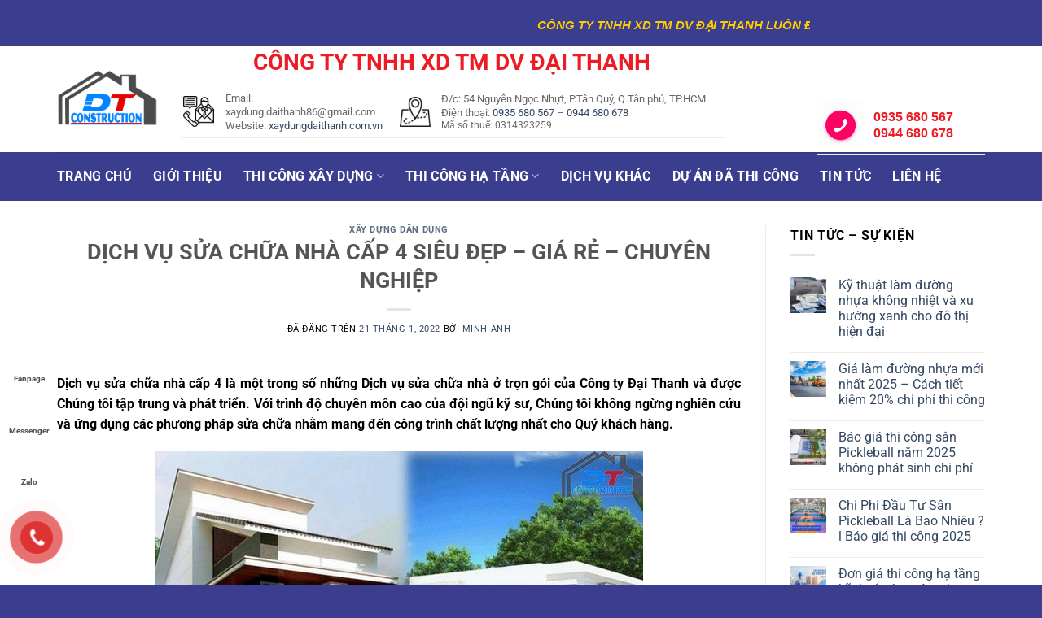

--- FILE ---
content_type: text/html; charset=UTF-8
request_url: https://xaydungdaithanh.com.vn/dich-vu-sua-chua-nha-cap-4-sieu-dep-gia-re/
body_size: 27922
content:
<!DOCTYPE html>
<!--[if IE 9 ]> <html lang="vi" prefix="og: https://ogp.me/ns#" class="ie9 loading-site no-js"> <![endif]-->
<!--[if IE 8 ]> <html lang="vi" prefix="og: https://ogp.me/ns#" class="ie8 loading-site no-js"> <![endif]-->
<!--[if (gte IE 9)|!(IE)]><!--><html lang="vi" prefix="og: https://ogp.me/ns#" class="loading-site no-js"> <!--<![endif]-->
<head>

	<meta charset="UTF-8" />


	<link rel="profile" href="https://gmpg.org/xfn/11" />
	<link rel="pingback" href="https://xaydungdaithanh.com.vn/xmlrpc.php" />
<meta name="google-site-verification" content="XbsLyvYPGVftd_aHiUC3xrpMS4GAdZJItHk8kq5g1pQ">
<meta name="keywords" content="thi công đường nhựa, thi công hạ tầng, thảm bê tông nhựa, sửa chữa nhà xưởng">
	<script>(function(html){html.className = html.className.replace(/\bno-js\b/,'js')})(document.documentElement);</script>
<meta name="viewport" content="width=device-width, initial-scale=1" />
<!-- Tối ưu hóa công cụ tìm kiếm bởi Rank Math PRO - https://rankmath.com/ -->
<title>Sửa chữa nhà cấp 4 siêu đẹp - giá rẻ - chuyên nghiệp</title>
<meta name="description" content="Dịch vụ sửa chữa nhà cấp 4 siêu đẹp, tiện nghi, thẩm mỹ, chất lượng của Công ty Đại Thanh chuyên sửa nhà cũ thành nhà mới với giá tốt nhất."/>
<meta name="robots" content="follow, index, max-snippet:-1, max-video-preview:-1, max-image-preview:large"/>
<link rel="canonical" href="https://xaydungdaithanh.com.vn/dich-vu-sua-chua-nha-cap-4-sieu-dep-gia-re/" />
<meta property="og:locale" content="vi_VN" />
<meta property="og:type" content="article" />
<meta property="og:title" content="Sửa chữa nhà cấp 4 siêu đẹp - giá rẻ - chuyên nghiệp" />
<meta property="og:description" content="Dịch vụ sửa chữa nhà cấp 4 siêu đẹp, tiện nghi, thẩm mỹ, chất lượng của Công ty Đại Thanh chuyên sửa nhà cũ thành nhà mới với giá tốt nhất." />
<meta property="og:url" content="https://xaydungdaithanh.com.vn/dich-vu-sua-chua-nha-cap-4-sieu-dep-gia-re/" />
<meta property="og:site_name" content="Xây Dựng Đại Thanh" />
<meta property="article:tag" content="Nhà cấp 4 là gì" />
<meta property="article:tag" content="Sửa chữa nhà cấp 4 siêu đẹp" />
<meta property="article:tag" content="Sửa nhà cũ thành nhà mới" />
<meta property="article:section" content="Xây Dựng Dân Dụng" />
<meta property="og:updated_time" content="2022-03-28T15:00:33+00:00" />
<meta property="og:image" content="https://xaydungdaithanh.com.vn/wp-content/uploads/2022/01/hinh-anh-cai-tao-sua-chua-nha-tai-tphcm-4.jpg" />
<meta property="og:image:secure_url" content="https://xaydungdaithanh.com.vn/wp-content/uploads/2022/01/hinh-anh-cai-tao-sua-chua-nha-tai-tphcm-4.jpg" />
<meta property="og:image:width" content="600" />
<meta property="og:image:height" content="450" />
<meta property="og:image:alt" content="Sửa chữa nhà cấp 4" />
<meta property="og:image:type" content="image/jpeg" />
<meta name="twitter:card" content="summary_large_image" />
<meta name="twitter:title" content="Sửa chữa nhà cấp 4 siêu đẹp - giá rẻ - chuyên nghiệp" />
<meta name="twitter:description" content="Dịch vụ sửa chữa nhà cấp 4 siêu đẹp, tiện nghi, thẩm mỹ, chất lượng của Công ty Đại Thanh chuyên sửa nhà cũ thành nhà mới với giá tốt nhất." />
<meta name="twitter:image" content="https://xaydungdaithanh.com.vn/wp-content/uploads/2022/01/hinh-anh-cai-tao-sua-chua-nha-tai-tphcm-4.jpg" />
<meta name="twitter:label1" content="Được viết bởi" />
<meta name="twitter:data1" content="minh anh" />
<meta name="twitter:label2" content="Thời gian để đọc" />
<meta name="twitter:data2" content="16 phút" />
<!-- /Plugin SEO WordPress Rank Math -->

<link rel='prefetch' href='https://xaydungdaithanh.com.vn/wp-content/themes/flatsome/assets/js/flatsome.js?ver=a0a7aee297766598a20e' />
<link rel='prefetch' href='https://xaydungdaithanh.com.vn/wp-content/themes/flatsome/assets/js/chunk.slider.js?ver=3.18.5' />
<link rel='prefetch' href='https://xaydungdaithanh.com.vn/wp-content/themes/flatsome/assets/js/chunk.popups.js?ver=3.18.5' />
<link rel='prefetch' href='https://xaydungdaithanh.com.vn/wp-content/themes/flatsome/assets/js/chunk.tooltips.js?ver=3.18.5' />
<link rel="alternate" type="application/rss+xml" title="Dòng thông tin Xây Dựng Đại Thanh &raquo;" href="https://xaydungdaithanh.com.vn/feed/" />
<link rel="alternate" type="application/rss+xml" title="Xây Dựng Đại Thanh &raquo; Dòng bình luận" href="https://xaydungdaithanh.com.vn/comments/feed/" />
<link rel="alternate" type="application/rss+xml" title="Xây Dựng Đại Thanh &raquo; DỊCH VỤ SỬA CHỮA NHÀ CẤP 4 SIÊU ĐẸP &#8211; GIÁ RẺ &#8211; CHUYÊN NGHIỆP Dòng bình luận" href="https://xaydungdaithanh.com.vn/dich-vu-sua-chua-nha-cap-4-sieu-dep-gia-re/feed/" />
<link rel="alternate" title="oNhúng (JSON)" type="application/json+oembed" href="https://xaydungdaithanh.com.vn/wp-json/oembed/1.0/embed?url=https%3A%2F%2Fxaydungdaithanh.com.vn%2Fdich-vu-sua-chua-nha-cap-4-sieu-dep-gia-re%2F" />
<link rel="alternate" title="oNhúng (XML)" type="text/xml+oembed" href="https://xaydungdaithanh.com.vn/wp-json/oembed/1.0/embed?url=https%3A%2F%2Fxaydungdaithanh.com.vn%2Fdich-vu-sua-chua-nha-cap-4-sieu-dep-gia-re%2F&#038;format=xml" />
<style id='wp-img-auto-sizes-contain-inline-css' type='text/css'>
img:is([sizes=auto i],[sizes^="auto," i]){contain-intrinsic-size:3000px 1500px}
/*# sourceURL=wp-img-auto-sizes-contain-inline-css */
</style>
<style id='wp-emoji-styles-inline-css' type='text/css'>

	img.wp-smiley, img.emoji {
		display: inline !important;
		border: none !important;
		box-shadow: none !important;
		height: 1em !important;
		width: 1em !important;
		margin: 0 0.07em !important;
		vertical-align: -0.1em !important;
		background: none !important;
		padding: 0 !important;
	}
/*# sourceURL=wp-emoji-styles-inline-css */
</style>
<style id='wp-block-library-inline-css' type='text/css'>
:root{--wp-block-synced-color:#7a00df;--wp-block-synced-color--rgb:122,0,223;--wp-bound-block-color:var(--wp-block-synced-color);--wp-editor-canvas-background:#ddd;--wp-admin-theme-color:#007cba;--wp-admin-theme-color--rgb:0,124,186;--wp-admin-theme-color-darker-10:#006ba1;--wp-admin-theme-color-darker-10--rgb:0,107,160.5;--wp-admin-theme-color-darker-20:#005a87;--wp-admin-theme-color-darker-20--rgb:0,90,135;--wp-admin-border-width-focus:2px}@media (min-resolution:192dpi){:root{--wp-admin-border-width-focus:1.5px}}.wp-element-button{cursor:pointer}:root .has-very-light-gray-background-color{background-color:#eee}:root .has-very-dark-gray-background-color{background-color:#313131}:root .has-very-light-gray-color{color:#eee}:root .has-very-dark-gray-color{color:#313131}:root .has-vivid-green-cyan-to-vivid-cyan-blue-gradient-background{background:linear-gradient(135deg,#00d084,#0693e3)}:root .has-purple-crush-gradient-background{background:linear-gradient(135deg,#34e2e4,#4721fb 50%,#ab1dfe)}:root .has-hazy-dawn-gradient-background{background:linear-gradient(135deg,#faaca8,#dad0ec)}:root .has-subdued-olive-gradient-background{background:linear-gradient(135deg,#fafae1,#67a671)}:root .has-atomic-cream-gradient-background{background:linear-gradient(135deg,#fdd79a,#004a59)}:root .has-nightshade-gradient-background{background:linear-gradient(135deg,#330968,#31cdcf)}:root .has-midnight-gradient-background{background:linear-gradient(135deg,#020381,#2874fc)}:root{--wp--preset--font-size--normal:16px;--wp--preset--font-size--huge:42px}.has-regular-font-size{font-size:1em}.has-larger-font-size{font-size:2.625em}.has-normal-font-size{font-size:var(--wp--preset--font-size--normal)}.has-huge-font-size{font-size:var(--wp--preset--font-size--huge)}.has-text-align-center{text-align:center}.has-text-align-left{text-align:left}.has-text-align-right{text-align:right}.has-fit-text{white-space:nowrap!important}#end-resizable-editor-section{display:none}.aligncenter{clear:both}.items-justified-left{justify-content:flex-start}.items-justified-center{justify-content:center}.items-justified-right{justify-content:flex-end}.items-justified-space-between{justify-content:space-between}.screen-reader-text{border:0;clip-path:inset(50%);height:1px;margin:-1px;overflow:hidden;padding:0;position:absolute;width:1px;word-wrap:normal!important}.screen-reader-text:focus{background-color:#ddd;clip-path:none;color:#444;display:block;font-size:1em;height:auto;left:5px;line-height:normal;padding:15px 23px 14px;text-decoration:none;top:5px;width:auto;z-index:100000}html :where(.has-border-color){border-style:solid}html :where([style*=border-top-color]){border-top-style:solid}html :where([style*=border-right-color]){border-right-style:solid}html :where([style*=border-bottom-color]){border-bottom-style:solid}html :where([style*=border-left-color]){border-left-style:solid}html :where([style*=border-width]){border-style:solid}html :where([style*=border-top-width]){border-top-style:solid}html :where([style*=border-right-width]){border-right-style:solid}html :where([style*=border-bottom-width]){border-bottom-style:solid}html :where([style*=border-left-width]){border-left-style:solid}html :where(img[class*=wp-image-]){height:auto;max-width:100%}:where(figure){margin:0 0 1em}html :where(.is-position-sticky){--wp-admin--admin-bar--position-offset:var(--wp-admin--admin-bar--height,0px)}@media screen and (max-width:600px){html :where(.is-position-sticky){--wp-admin--admin-bar--position-offset:0px}}

/*# sourceURL=wp-block-library-inline-css */
</style><style id='wp-block-image-inline-css' type='text/css'>
.wp-block-image>a,.wp-block-image>figure>a{display:inline-block}.wp-block-image img{box-sizing:border-box;height:auto;max-width:100%;vertical-align:bottom}@media not (prefers-reduced-motion){.wp-block-image img.hide{visibility:hidden}.wp-block-image img.show{animation:show-content-image .4s}}.wp-block-image[style*=border-radius] img,.wp-block-image[style*=border-radius]>a{border-radius:inherit}.wp-block-image.has-custom-border img{box-sizing:border-box}.wp-block-image.aligncenter{text-align:center}.wp-block-image.alignfull>a,.wp-block-image.alignwide>a{width:100%}.wp-block-image.alignfull img,.wp-block-image.alignwide img{height:auto;width:100%}.wp-block-image .aligncenter,.wp-block-image .alignleft,.wp-block-image .alignright,.wp-block-image.aligncenter,.wp-block-image.alignleft,.wp-block-image.alignright{display:table}.wp-block-image .aligncenter>figcaption,.wp-block-image .alignleft>figcaption,.wp-block-image .alignright>figcaption,.wp-block-image.aligncenter>figcaption,.wp-block-image.alignleft>figcaption,.wp-block-image.alignright>figcaption{caption-side:bottom;display:table-caption}.wp-block-image .alignleft{float:left;margin:.5em 1em .5em 0}.wp-block-image .alignright{float:right;margin:.5em 0 .5em 1em}.wp-block-image .aligncenter{margin-left:auto;margin-right:auto}.wp-block-image :where(figcaption){margin-bottom:1em;margin-top:.5em}.wp-block-image.is-style-circle-mask img{border-radius:9999px}@supports ((-webkit-mask-image:none) or (mask-image:none)) or (-webkit-mask-image:none){.wp-block-image.is-style-circle-mask img{border-radius:0;-webkit-mask-image:url('data:image/svg+xml;utf8,<svg viewBox="0 0 100 100" xmlns="http://www.w3.org/2000/svg"><circle cx="50" cy="50" r="50"/></svg>');mask-image:url('data:image/svg+xml;utf8,<svg viewBox="0 0 100 100" xmlns="http://www.w3.org/2000/svg"><circle cx="50" cy="50" r="50"/></svg>');mask-mode:alpha;-webkit-mask-position:center;mask-position:center;-webkit-mask-repeat:no-repeat;mask-repeat:no-repeat;-webkit-mask-size:contain;mask-size:contain}}:root :where(.wp-block-image.is-style-rounded img,.wp-block-image .is-style-rounded img){border-radius:9999px}.wp-block-image figure{margin:0}.wp-lightbox-container{display:flex;flex-direction:column;position:relative}.wp-lightbox-container img{cursor:zoom-in}.wp-lightbox-container img:hover+button{opacity:1}.wp-lightbox-container button{align-items:center;backdrop-filter:blur(16px) saturate(180%);background-color:#5a5a5a40;border:none;border-radius:4px;cursor:zoom-in;display:flex;height:20px;justify-content:center;opacity:0;padding:0;position:absolute;right:16px;text-align:center;top:16px;width:20px;z-index:100}@media not (prefers-reduced-motion){.wp-lightbox-container button{transition:opacity .2s ease}}.wp-lightbox-container button:focus-visible{outline:3px auto #5a5a5a40;outline:3px auto -webkit-focus-ring-color;outline-offset:3px}.wp-lightbox-container button:hover{cursor:pointer;opacity:1}.wp-lightbox-container button:focus{opacity:1}.wp-lightbox-container button:focus,.wp-lightbox-container button:hover,.wp-lightbox-container button:not(:hover):not(:active):not(.has-background){background-color:#5a5a5a40;border:none}.wp-lightbox-overlay{box-sizing:border-box;cursor:zoom-out;height:100vh;left:0;overflow:hidden;position:fixed;top:0;visibility:hidden;width:100%;z-index:100000}.wp-lightbox-overlay .close-button{align-items:center;cursor:pointer;display:flex;justify-content:center;min-height:40px;min-width:40px;padding:0;position:absolute;right:calc(env(safe-area-inset-right) + 16px);top:calc(env(safe-area-inset-top) + 16px);z-index:5000000}.wp-lightbox-overlay .close-button:focus,.wp-lightbox-overlay .close-button:hover,.wp-lightbox-overlay .close-button:not(:hover):not(:active):not(.has-background){background:none;border:none}.wp-lightbox-overlay .lightbox-image-container{height:var(--wp--lightbox-container-height);left:50%;overflow:hidden;position:absolute;top:50%;transform:translate(-50%,-50%);transform-origin:top left;width:var(--wp--lightbox-container-width);z-index:9999999999}.wp-lightbox-overlay .wp-block-image{align-items:center;box-sizing:border-box;display:flex;height:100%;justify-content:center;margin:0;position:relative;transform-origin:0 0;width:100%;z-index:3000000}.wp-lightbox-overlay .wp-block-image img{height:var(--wp--lightbox-image-height);min-height:var(--wp--lightbox-image-height);min-width:var(--wp--lightbox-image-width);width:var(--wp--lightbox-image-width)}.wp-lightbox-overlay .wp-block-image figcaption{display:none}.wp-lightbox-overlay button{background:none;border:none}.wp-lightbox-overlay .scrim{background-color:#fff;height:100%;opacity:.9;position:absolute;width:100%;z-index:2000000}.wp-lightbox-overlay.active{visibility:visible}@media not (prefers-reduced-motion){.wp-lightbox-overlay.active{animation:turn-on-visibility .25s both}.wp-lightbox-overlay.active img{animation:turn-on-visibility .35s both}.wp-lightbox-overlay.show-closing-animation:not(.active){animation:turn-off-visibility .35s both}.wp-lightbox-overlay.show-closing-animation:not(.active) img{animation:turn-off-visibility .25s both}.wp-lightbox-overlay.zoom.active{animation:none;opacity:1;visibility:visible}.wp-lightbox-overlay.zoom.active .lightbox-image-container{animation:lightbox-zoom-in .4s}.wp-lightbox-overlay.zoom.active .lightbox-image-container img{animation:none}.wp-lightbox-overlay.zoom.active .scrim{animation:turn-on-visibility .4s forwards}.wp-lightbox-overlay.zoom.show-closing-animation:not(.active){animation:none}.wp-lightbox-overlay.zoom.show-closing-animation:not(.active) .lightbox-image-container{animation:lightbox-zoom-out .4s}.wp-lightbox-overlay.zoom.show-closing-animation:not(.active) .lightbox-image-container img{animation:none}.wp-lightbox-overlay.zoom.show-closing-animation:not(.active) .scrim{animation:turn-off-visibility .4s forwards}}@keyframes show-content-image{0%{visibility:hidden}99%{visibility:hidden}to{visibility:visible}}@keyframes turn-on-visibility{0%{opacity:0}to{opacity:1}}@keyframes turn-off-visibility{0%{opacity:1;visibility:visible}99%{opacity:0;visibility:visible}to{opacity:0;visibility:hidden}}@keyframes lightbox-zoom-in{0%{transform:translate(calc((-100vw + var(--wp--lightbox-scrollbar-width))/2 + var(--wp--lightbox-initial-left-position)),calc(-50vh + var(--wp--lightbox-initial-top-position))) scale(var(--wp--lightbox-scale))}to{transform:translate(-50%,-50%) scale(1)}}@keyframes lightbox-zoom-out{0%{transform:translate(-50%,-50%) scale(1);visibility:visible}99%{visibility:visible}to{transform:translate(calc((-100vw + var(--wp--lightbox-scrollbar-width))/2 + var(--wp--lightbox-initial-left-position)),calc(-50vh + var(--wp--lightbox-initial-top-position))) scale(var(--wp--lightbox-scale));visibility:hidden}}
/*# sourceURL=https://xaydungdaithanh.com.vn/wp-includes/blocks/image/style.min.css */
</style>
<style id='global-styles-inline-css' type='text/css'>
:root{--wp--preset--aspect-ratio--square: 1;--wp--preset--aspect-ratio--4-3: 4/3;--wp--preset--aspect-ratio--3-4: 3/4;--wp--preset--aspect-ratio--3-2: 3/2;--wp--preset--aspect-ratio--2-3: 2/3;--wp--preset--aspect-ratio--16-9: 16/9;--wp--preset--aspect-ratio--9-16: 9/16;--wp--preset--color--black: #000000;--wp--preset--color--cyan-bluish-gray: #abb8c3;--wp--preset--color--white: #ffffff;--wp--preset--color--pale-pink: #f78da7;--wp--preset--color--vivid-red: #cf2e2e;--wp--preset--color--luminous-vivid-orange: #ff6900;--wp--preset--color--luminous-vivid-amber: #fcb900;--wp--preset--color--light-green-cyan: #7bdcb5;--wp--preset--color--vivid-green-cyan: #00d084;--wp--preset--color--pale-cyan-blue: #8ed1fc;--wp--preset--color--vivid-cyan-blue: #0693e3;--wp--preset--color--vivid-purple: #9b51e0;--wp--preset--color--primary: #446084;--wp--preset--color--secondary: #d26e4b;--wp--preset--color--success: #7a9c59;--wp--preset--color--alert: #b20000;--wp--preset--gradient--vivid-cyan-blue-to-vivid-purple: linear-gradient(135deg,rgb(6,147,227) 0%,rgb(155,81,224) 100%);--wp--preset--gradient--light-green-cyan-to-vivid-green-cyan: linear-gradient(135deg,rgb(122,220,180) 0%,rgb(0,208,130) 100%);--wp--preset--gradient--luminous-vivid-amber-to-luminous-vivid-orange: linear-gradient(135deg,rgb(252,185,0) 0%,rgb(255,105,0) 100%);--wp--preset--gradient--luminous-vivid-orange-to-vivid-red: linear-gradient(135deg,rgb(255,105,0) 0%,rgb(207,46,46) 100%);--wp--preset--gradient--very-light-gray-to-cyan-bluish-gray: linear-gradient(135deg,rgb(238,238,238) 0%,rgb(169,184,195) 100%);--wp--preset--gradient--cool-to-warm-spectrum: linear-gradient(135deg,rgb(74,234,220) 0%,rgb(151,120,209) 20%,rgb(207,42,186) 40%,rgb(238,44,130) 60%,rgb(251,105,98) 80%,rgb(254,248,76) 100%);--wp--preset--gradient--blush-light-purple: linear-gradient(135deg,rgb(255,206,236) 0%,rgb(152,150,240) 100%);--wp--preset--gradient--blush-bordeaux: linear-gradient(135deg,rgb(254,205,165) 0%,rgb(254,45,45) 50%,rgb(107,0,62) 100%);--wp--preset--gradient--luminous-dusk: linear-gradient(135deg,rgb(255,203,112) 0%,rgb(199,81,192) 50%,rgb(65,88,208) 100%);--wp--preset--gradient--pale-ocean: linear-gradient(135deg,rgb(255,245,203) 0%,rgb(182,227,212) 50%,rgb(51,167,181) 100%);--wp--preset--gradient--electric-grass: linear-gradient(135deg,rgb(202,248,128) 0%,rgb(113,206,126) 100%);--wp--preset--gradient--midnight: linear-gradient(135deg,rgb(2,3,129) 0%,rgb(40,116,252) 100%);--wp--preset--font-size--small: 13px;--wp--preset--font-size--medium: 20px;--wp--preset--font-size--large: 36px;--wp--preset--font-size--x-large: 42px;--wp--preset--spacing--20: 0.44rem;--wp--preset--spacing--30: 0.67rem;--wp--preset--spacing--40: 1rem;--wp--preset--spacing--50: 1.5rem;--wp--preset--spacing--60: 2.25rem;--wp--preset--spacing--70: 3.38rem;--wp--preset--spacing--80: 5.06rem;--wp--preset--shadow--natural: 6px 6px 9px rgba(0, 0, 0, 0.2);--wp--preset--shadow--deep: 12px 12px 50px rgba(0, 0, 0, 0.4);--wp--preset--shadow--sharp: 6px 6px 0px rgba(0, 0, 0, 0.2);--wp--preset--shadow--outlined: 6px 6px 0px -3px rgb(255, 255, 255), 6px 6px rgb(0, 0, 0);--wp--preset--shadow--crisp: 6px 6px 0px rgb(0, 0, 0);}:where(body) { margin: 0; }.wp-site-blocks > .alignleft { float: left; margin-right: 2em; }.wp-site-blocks > .alignright { float: right; margin-left: 2em; }.wp-site-blocks > .aligncenter { justify-content: center; margin-left: auto; margin-right: auto; }:where(.is-layout-flex){gap: 0.5em;}:where(.is-layout-grid){gap: 0.5em;}.is-layout-flow > .alignleft{float: left;margin-inline-start: 0;margin-inline-end: 2em;}.is-layout-flow > .alignright{float: right;margin-inline-start: 2em;margin-inline-end: 0;}.is-layout-flow > .aligncenter{margin-left: auto !important;margin-right: auto !important;}.is-layout-constrained > .alignleft{float: left;margin-inline-start: 0;margin-inline-end: 2em;}.is-layout-constrained > .alignright{float: right;margin-inline-start: 2em;margin-inline-end: 0;}.is-layout-constrained > .aligncenter{margin-left: auto !important;margin-right: auto !important;}.is-layout-constrained > :where(:not(.alignleft):not(.alignright):not(.alignfull)){margin-left: auto !important;margin-right: auto !important;}body .is-layout-flex{display: flex;}.is-layout-flex{flex-wrap: wrap;align-items: center;}.is-layout-flex > :is(*, div){margin: 0;}body .is-layout-grid{display: grid;}.is-layout-grid > :is(*, div){margin: 0;}body{padding-top: 0px;padding-right: 0px;padding-bottom: 0px;padding-left: 0px;}a:where(:not(.wp-element-button)){text-decoration: none;}:root :where(.wp-element-button, .wp-block-button__link){background-color: #32373c;border-width: 0;color: #fff;font-family: inherit;font-size: inherit;font-style: inherit;font-weight: inherit;letter-spacing: inherit;line-height: inherit;padding-top: calc(0.667em + 2px);padding-right: calc(1.333em + 2px);padding-bottom: calc(0.667em + 2px);padding-left: calc(1.333em + 2px);text-decoration: none;text-transform: inherit;}.has-black-color{color: var(--wp--preset--color--black) !important;}.has-cyan-bluish-gray-color{color: var(--wp--preset--color--cyan-bluish-gray) !important;}.has-white-color{color: var(--wp--preset--color--white) !important;}.has-pale-pink-color{color: var(--wp--preset--color--pale-pink) !important;}.has-vivid-red-color{color: var(--wp--preset--color--vivid-red) !important;}.has-luminous-vivid-orange-color{color: var(--wp--preset--color--luminous-vivid-orange) !important;}.has-luminous-vivid-amber-color{color: var(--wp--preset--color--luminous-vivid-amber) !important;}.has-light-green-cyan-color{color: var(--wp--preset--color--light-green-cyan) !important;}.has-vivid-green-cyan-color{color: var(--wp--preset--color--vivid-green-cyan) !important;}.has-pale-cyan-blue-color{color: var(--wp--preset--color--pale-cyan-blue) !important;}.has-vivid-cyan-blue-color{color: var(--wp--preset--color--vivid-cyan-blue) !important;}.has-vivid-purple-color{color: var(--wp--preset--color--vivid-purple) !important;}.has-primary-color{color: var(--wp--preset--color--primary) !important;}.has-secondary-color{color: var(--wp--preset--color--secondary) !important;}.has-success-color{color: var(--wp--preset--color--success) !important;}.has-alert-color{color: var(--wp--preset--color--alert) !important;}.has-black-background-color{background-color: var(--wp--preset--color--black) !important;}.has-cyan-bluish-gray-background-color{background-color: var(--wp--preset--color--cyan-bluish-gray) !important;}.has-white-background-color{background-color: var(--wp--preset--color--white) !important;}.has-pale-pink-background-color{background-color: var(--wp--preset--color--pale-pink) !important;}.has-vivid-red-background-color{background-color: var(--wp--preset--color--vivid-red) !important;}.has-luminous-vivid-orange-background-color{background-color: var(--wp--preset--color--luminous-vivid-orange) !important;}.has-luminous-vivid-amber-background-color{background-color: var(--wp--preset--color--luminous-vivid-amber) !important;}.has-light-green-cyan-background-color{background-color: var(--wp--preset--color--light-green-cyan) !important;}.has-vivid-green-cyan-background-color{background-color: var(--wp--preset--color--vivid-green-cyan) !important;}.has-pale-cyan-blue-background-color{background-color: var(--wp--preset--color--pale-cyan-blue) !important;}.has-vivid-cyan-blue-background-color{background-color: var(--wp--preset--color--vivid-cyan-blue) !important;}.has-vivid-purple-background-color{background-color: var(--wp--preset--color--vivid-purple) !important;}.has-primary-background-color{background-color: var(--wp--preset--color--primary) !important;}.has-secondary-background-color{background-color: var(--wp--preset--color--secondary) !important;}.has-success-background-color{background-color: var(--wp--preset--color--success) !important;}.has-alert-background-color{background-color: var(--wp--preset--color--alert) !important;}.has-black-border-color{border-color: var(--wp--preset--color--black) !important;}.has-cyan-bluish-gray-border-color{border-color: var(--wp--preset--color--cyan-bluish-gray) !important;}.has-white-border-color{border-color: var(--wp--preset--color--white) !important;}.has-pale-pink-border-color{border-color: var(--wp--preset--color--pale-pink) !important;}.has-vivid-red-border-color{border-color: var(--wp--preset--color--vivid-red) !important;}.has-luminous-vivid-orange-border-color{border-color: var(--wp--preset--color--luminous-vivid-orange) !important;}.has-luminous-vivid-amber-border-color{border-color: var(--wp--preset--color--luminous-vivid-amber) !important;}.has-light-green-cyan-border-color{border-color: var(--wp--preset--color--light-green-cyan) !important;}.has-vivid-green-cyan-border-color{border-color: var(--wp--preset--color--vivid-green-cyan) !important;}.has-pale-cyan-blue-border-color{border-color: var(--wp--preset--color--pale-cyan-blue) !important;}.has-vivid-cyan-blue-border-color{border-color: var(--wp--preset--color--vivid-cyan-blue) !important;}.has-vivid-purple-border-color{border-color: var(--wp--preset--color--vivid-purple) !important;}.has-primary-border-color{border-color: var(--wp--preset--color--primary) !important;}.has-secondary-border-color{border-color: var(--wp--preset--color--secondary) !important;}.has-success-border-color{border-color: var(--wp--preset--color--success) !important;}.has-alert-border-color{border-color: var(--wp--preset--color--alert) !important;}.has-vivid-cyan-blue-to-vivid-purple-gradient-background{background: var(--wp--preset--gradient--vivid-cyan-blue-to-vivid-purple) !important;}.has-light-green-cyan-to-vivid-green-cyan-gradient-background{background: var(--wp--preset--gradient--light-green-cyan-to-vivid-green-cyan) !important;}.has-luminous-vivid-amber-to-luminous-vivid-orange-gradient-background{background: var(--wp--preset--gradient--luminous-vivid-amber-to-luminous-vivid-orange) !important;}.has-luminous-vivid-orange-to-vivid-red-gradient-background{background: var(--wp--preset--gradient--luminous-vivid-orange-to-vivid-red) !important;}.has-very-light-gray-to-cyan-bluish-gray-gradient-background{background: var(--wp--preset--gradient--very-light-gray-to-cyan-bluish-gray) !important;}.has-cool-to-warm-spectrum-gradient-background{background: var(--wp--preset--gradient--cool-to-warm-spectrum) !important;}.has-blush-light-purple-gradient-background{background: var(--wp--preset--gradient--blush-light-purple) !important;}.has-blush-bordeaux-gradient-background{background: var(--wp--preset--gradient--blush-bordeaux) !important;}.has-luminous-dusk-gradient-background{background: var(--wp--preset--gradient--luminous-dusk) !important;}.has-pale-ocean-gradient-background{background: var(--wp--preset--gradient--pale-ocean) !important;}.has-electric-grass-gradient-background{background: var(--wp--preset--gradient--electric-grass) !important;}.has-midnight-gradient-background{background: var(--wp--preset--gradient--midnight) !important;}.has-small-font-size{font-size: var(--wp--preset--font-size--small) !important;}.has-medium-font-size{font-size: var(--wp--preset--font-size--medium) !important;}.has-large-font-size{font-size: var(--wp--preset--font-size--large) !important;}.has-x-large-font-size{font-size: var(--wp--preset--font-size--x-large) !important;}
/*# sourceURL=global-styles-inline-css */
</style>

<link rel='stylesheet' id='contact-form-7-css' href='https://xaydungdaithanh.com.vn/wp-content/plugins/contact-form-7/includes/css/styles.css?ver=5.5.3' type='text/css' media='all' />
<link rel='stylesheet' id='pzf-style-css' href='https://xaydungdaithanh.com.vn/wp-content/plugins/button-contact-vr/css/style.css?ver=6.9' type='text/css' media='all' />
<link rel='stylesheet' id='ez-icomoon-css' href='https://xaydungdaithanh.com.vn/wp-content/plugins/easy-table-of-contents/vendor/icomoon/style.min.css?ver=2.0.17' type='text/css' media='all' />
<link rel='stylesheet' id='ez-toc-css' href='https://xaydungdaithanh.com.vn/wp-content/plugins/easy-table-of-contents/assets/css/screen.min.css?ver=2.0.17' type='text/css' media='all' />
<style id='ez-toc-inline-css' type='text/css'>
div#ez-toc-container p.ez-toc-title {font-size: 120%;}div#ez-toc-container p.ez-toc-title {font-weight: 500;}div#ez-toc-container ul li {font-size: 95%;}
/*# sourceURL=ez-toc-inline-css */
</style>
<link rel='stylesheet' id='tablepress-default-css' href='https://xaydungdaithanh.com.vn/wp-content/plugins/tablepress/css/default.min.css?ver=1.14' type='text/css' media='all' />
<link rel='stylesheet' id='flatsome-main-css' href='https://xaydungdaithanh.com.vn/wp-content/themes/flatsome/assets/css/flatsome.css?ver=3.18.5' type='text/css' media='all' />
<style id='flatsome-main-inline-css' type='text/css'>
@font-face {
				font-family: "fl-icons";
				font-display: block;
				src: url(https://xaydungdaithanh.com.vn/wp-content/themes/flatsome/assets/css/icons/fl-icons.eot?v=3.18.5);
				src:
					url(https://xaydungdaithanh.com.vn/wp-content/themes/flatsome/assets/css/icons/fl-icons.eot#iefix?v=3.18.5) format("embedded-opentype"),
					url(https://xaydungdaithanh.com.vn/wp-content/themes/flatsome/assets/css/icons/fl-icons.woff2?v=3.18.5) format("woff2"),
					url(https://xaydungdaithanh.com.vn/wp-content/themes/flatsome/assets/css/icons/fl-icons.ttf?v=3.18.5) format("truetype"),
					url(https://xaydungdaithanh.com.vn/wp-content/themes/flatsome/assets/css/icons/fl-icons.woff?v=3.18.5) format("woff"),
					url(https://xaydungdaithanh.com.vn/wp-content/themes/flatsome/assets/css/icons/fl-icons.svg?v=3.18.5#fl-icons) format("svg");
			}
/*# sourceURL=flatsome-main-inline-css */
</style>
<link rel='stylesheet' id='flatsome-style-css' href='https://xaydungdaithanh.com.vn/wp-content/themes/flatsome-child/style.css?ver=3.0' type='text/css' media='all' />
<link rel='stylesheet' id='phoeniixx-font-awesome-styles-css' href='https://xaydungdaithanh.com.vn/wp-content/plugins/awesome-fontawesome-collection/assets/css/phoeniixx-font-awesome.min.css?ver=all' type='text/css' media='all' />
<script type="text/javascript">
            window._nslDOMReady = function (callback) {
                if ( document.readyState === "complete" || document.readyState === "interactive" ) {
                    callback();
                } else {
                    document.addEventListener( "DOMContentLoaded", callback );
                }
            };
            </script><script type="text/javascript" src="https://xaydungdaithanh.com.vn/wp-includes/js/jquery/jquery.min.js?ver=3.7.1" id="jquery-core-js"></script>
<script type="text/javascript" src="https://xaydungdaithanh.com.vn/wp-includes/js/jquery/jquery-migrate.min.js?ver=3.4.1" id="jquery-migrate-js"></script>
<link rel="https://api.w.org/" href="https://xaydungdaithanh.com.vn/wp-json/" /><link rel="alternate" title="JSON" type="application/json" href="https://xaydungdaithanh.com.vn/wp-json/wp/v2/posts/1007" /><link rel="EditURI" type="application/rsd+xml" title="RSD" href="https://xaydungdaithanh.com.vn/xmlrpc.php?rsd" />
<meta name="generator" content="WordPress 6.9" />
<link rel='shortlink' href='https://xaydungdaithanh.com.vn/?p=1007' />
<!-- Google tag (gtag.js) -->
<script async src="https://www.googletagmanager.com/gtag/js?id=G-BZCLEMRSL5"></script>
<script>
  window.dataLayer = window.dataLayer || [];
  function gtag(){dataLayer.push(arguments);}
  gtag('js', new Date());

  gtag('config', 'G-BZCLEMRSL5');
</script><style>.bg{opacity: 0; transition: opacity 1s; -webkit-transition: opacity 1s;} .bg-loaded{opacity: 1;}</style><link rel="icon" href="https://xaydungdaithanh.com.vn/wp-content/uploads/2021/12/cropped-LOGO-1-removebg-preview-32x32.png" sizes="32x32" />
<link rel="icon" href="https://xaydungdaithanh.com.vn/wp-content/uploads/2021/12/cropped-LOGO-1-removebg-preview-192x192.png" sizes="192x192" />
<link rel="apple-touch-icon" href="https://xaydungdaithanh.com.vn/wp-content/uploads/2021/12/cropped-LOGO-1-removebg-preview-180x180.png" />
<meta name="msapplication-TileImage" content="https://xaydungdaithanh.com.vn/wp-content/uploads/2021/12/cropped-LOGO-1-removebg-preview-270x270.png" />
<style id="custom-css" type="text/css">:root {--primary-color: #446084;--fs-color-primary: #446084;--fs-color-secondary: #d26e4b;--fs-color-success: #7a9c59;--fs-color-alert: #b20000;--fs-experimental-link-color: #334862;--fs-experimental-link-color-hover: #111;}.tooltipster-base {--tooltip-color: #fff;--tooltip-bg-color: #000;}.off-canvas-right .mfp-content, .off-canvas-left .mfp-content {--drawer-width: 300px;}.container-width, .full-width .ubermenu-nav, .container, .row{max-width: 1170px}.row.row-collapse{max-width: 1140px}.row.row-small{max-width: 1162.5px}.row.row-large{max-width: 1200px}.header-main{height: 130px}#logo img{max-height: 130px}#logo{width:124px;}.header-bottom{min-height: 60px}.header-top{min-height: 20px}.transparent .header-main{height: 90px}.transparent #logo img{max-height: 90px}.has-transparent + .page-title:first-of-type,.has-transparent + #main > .page-title,.has-transparent + #main > div > .page-title,.has-transparent + #main .page-header-wrapper:first-of-type .page-title{padding-top: 170px;}.header.show-on-scroll,.stuck .header-main{height:70px!important}.stuck #logo img{max-height: 70px!important}.header-bottom {background-color: #3b3d8f}.stuck .header-main .nav > li > a{line-height: 50px }.header-bottom-nav > li > a{line-height: 16px }@media (max-width: 549px) {.header-main{height: 70px}#logo img{max-height: 70px}}.header-top{background-color:#3b3d8f!important;}body{color: #000000}body{font-size: 100%;}body{font-family: Roboto, sans-serif;}body {font-weight: 400;font-style: normal;}.nav > li > a {font-family: Roboto, sans-serif;}.mobile-sidebar-levels-2 .nav > li > ul > li > a {font-family: Roboto, sans-serif;}.nav > li > a,.mobile-sidebar-levels-2 .nav > li > ul > li > a {font-weight: 700;font-style: normal;}h1,h2,h3,h4,h5,h6,.heading-font, .off-canvas-center .nav-sidebar.nav-vertical > li > a{font-family: Roboto, sans-serif;}h1,h2,h3,h4,h5,h6,.heading-font,.banner h1,.banner h2 {font-weight: 700;font-style: normal;}.alt-font{font-family: -apple-system, BlinkMacSystemFont, "Segoe UI", Roboto, Oxygen-Sans, Ubuntu, Cantarell, "Helvetica Neue", sans-serif;}.alt-font {font-weight: 400!important;font-style: normal!important;}.header:not(.transparent) .header-bottom-nav.nav > li > a{color: #ffffff;}.absolute-footer, html{background-color: #3b3d8f}.nav-vertical-fly-out > li + li {border-top-width: 1px; border-top-style: solid;}/* Custom CSS */#comments .comment-respond {background-color: rgba(0,0,0,0.05);margin-top: 15px;padding: 15px 25px 0;display: none;}.label-new.menu-item > a:after{content:"Mới";}.label-hot.menu-item > a:after{content:"Thịnh hành";}.label-sale.menu-item > a:after{content:"Giảm giá";}.label-popular.menu-item > a:after{content:"Phổ biến";}</style><style id="kirki-inline-styles">/* cyrillic-ext */
@font-face {
  font-family: 'Roboto';
  font-style: normal;
  font-weight: 400;
  font-stretch: 100%;
  font-display: swap;
  src: url(https://xaydungdaithanh.com.vn/wp-content/fonts/roboto/KFO7CnqEu92Fr1ME7kSn66aGLdTylUAMa3GUBGEe.woff2) format('woff2');
  unicode-range: U+0460-052F, U+1C80-1C8A, U+20B4, U+2DE0-2DFF, U+A640-A69F, U+FE2E-FE2F;
}
/* cyrillic */
@font-face {
  font-family: 'Roboto';
  font-style: normal;
  font-weight: 400;
  font-stretch: 100%;
  font-display: swap;
  src: url(https://xaydungdaithanh.com.vn/wp-content/fonts/roboto/KFO7CnqEu92Fr1ME7kSn66aGLdTylUAMa3iUBGEe.woff2) format('woff2');
  unicode-range: U+0301, U+0400-045F, U+0490-0491, U+04B0-04B1, U+2116;
}
/* greek-ext */
@font-face {
  font-family: 'Roboto';
  font-style: normal;
  font-weight: 400;
  font-stretch: 100%;
  font-display: swap;
  src: url(https://xaydungdaithanh.com.vn/wp-content/fonts/roboto/KFO7CnqEu92Fr1ME7kSn66aGLdTylUAMa3CUBGEe.woff2) format('woff2');
  unicode-range: U+1F00-1FFF;
}
/* greek */
@font-face {
  font-family: 'Roboto';
  font-style: normal;
  font-weight: 400;
  font-stretch: 100%;
  font-display: swap;
  src: url(https://xaydungdaithanh.com.vn/wp-content/fonts/roboto/KFO7CnqEu92Fr1ME7kSn66aGLdTylUAMa3-UBGEe.woff2) format('woff2');
  unicode-range: U+0370-0377, U+037A-037F, U+0384-038A, U+038C, U+038E-03A1, U+03A3-03FF;
}
/* math */
@font-face {
  font-family: 'Roboto';
  font-style: normal;
  font-weight: 400;
  font-stretch: 100%;
  font-display: swap;
  src: url(https://xaydungdaithanh.com.vn/wp-content/fonts/roboto/KFO7CnqEu92Fr1ME7kSn66aGLdTylUAMawCUBGEe.woff2) format('woff2');
  unicode-range: U+0302-0303, U+0305, U+0307-0308, U+0310, U+0312, U+0315, U+031A, U+0326-0327, U+032C, U+032F-0330, U+0332-0333, U+0338, U+033A, U+0346, U+034D, U+0391-03A1, U+03A3-03A9, U+03B1-03C9, U+03D1, U+03D5-03D6, U+03F0-03F1, U+03F4-03F5, U+2016-2017, U+2034-2038, U+203C, U+2040, U+2043, U+2047, U+2050, U+2057, U+205F, U+2070-2071, U+2074-208E, U+2090-209C, U+20D0-20DC, U+20E1, U+20E5-20EF, U+2100-2112, U+2114-2115, U+2117-2121, U+2123-214F, U+2190, U+2192, U+2194-21AE, U+21B0-21E5, U+21F1-21F2, U+21F4-2211, U+2213-2214, U+2216-22FF, U+2308-230B, U+2310, U+2319, U+231C-2321, U+2336-237A, U+237C, U+2395, U+239B-23B7, U+23D0, U+23DC-23E1, U+2474-2475, U+25AF, U+25B3, U+25B7, U+25BD, U+25C1, U+25CA, U+25CC, U+25FB, U+266D-266F, U+27C0-27FF, U+2900-2AFF, U+2B0E-2B11, U+2B30-2B4C, U+2BFE, U+3030, U+FF5B, U+FF5D, U+1D400-1D7FF, U+1EE00-1EEFF;
}
/* symbols */
@font-face {
  font-family: 'Roboto';
  font-style: normal;
  font-weight: 400;
  font-stretch: 100%;
  font-display: swap;
  src: url(https://xaydungdaithanh.com.vn/wp-content/fonts/roboto/KFO7CnqEu92Fr1ME7kSn66aGLdTylUAMaxKUBGEe.woff2) format('woff2');
  unicode-range: U+0001-000C, U+000E-001F, U+007F-009F, U+20DD-20E0, U+20E2-20E4, U+2150-218F, U+2190, U+2192, U+2194-2199, U+21AF, U+21E6-21F0, U+21F3, U+2218-2219, U+2299, U+22C4-22C6, U+2300-243F, U+2440-244A, U+2460-24FF, U+25A0-27BF, U+2800-28FF, U+2921-2922, U+2981, U+29BF, U+29EB, U+2B00-2BFF, U+4DC0-4DFF, U+FFF9-FFFB, U+10140-1018E, U+10190-1019C, U+101A0, U+101D0-101FD, U+102E0-102FB, U+10E60-10E7E, U+1D2C0-1D2D3, U+1D2E0-1D37F, U+1F000-1F0FF, U+1F100-1F1AD, U+1F1E6-1F1FF, U+1F30D-1F30F, U+1F315, U+1F31C, U+1F31E, U+1F320-1F32C, U+1F336, U+1F378, U+1F37D, U+1F382, U+1F393-1F39F, U+1F3A7-1F3A8, U+1F3AC-1F3AF, U+1F3C2, U+1F3C4-1F3C6, U+1F3CA-1F3CE, U+1F3D4-1F3E0, U+1F3ED, U+1F3F1-1F3F3, U+1F3F5-1F3F7, U+1F408, U+1F415, U+1F41F, U+1F426, U+1F43F, U+1F441-1F442, U+1F444, U+1F446-1F449, U+1F44C-1F44E, U+1F453, U+1F46A, U+1F47D, U+1F4A3, U+1F4B0, U+1F4B3, U+1F4B9, U+1F4BB, U+1F4BF, U+1F4C8-1F4CB, U+1F4D6, U+1F4DA, U+1F4DF, U+1F4E3-1F4E6, U+1F4EA-1F4ED, U+1F4F7, U+1F4F9-1F4FB, U+1F4FD-1F4FE, U+1F503, U+1F507-1F50B, U+1F50D, U+1F512-1F513, U+1F53E-1F54A, U+1F54F-1F5FA, U+1F610, U+1F650-1F67F, U+1F687, U+1F68D, U+1F691, U+1F694, U+1F698, U+1F6AD, U+1F6B2, U+1F6B9-1F6BA, U+1F6BC, U+1F6C6-1F6CF, U+1F6D3-1F6D7, U+1F6E0-1F6EA, U+1F6F0-1F6F3, U+1F6F7-1F6FC, U+1F700-1F7FF, U+1F800-1F80B, U+1F810-1F847, U+1F850-1F859, U+1F860-1F887, U+1F890-1F8AD, U+1F8B0-1F8BB, U+1F8C0-1F8C1, U+1F900-1F90B, U+1F93B, U+1F946, U+1F984, U+1F996, U+1F9E9, U+1FA00-1FA6F, U+1FA70-1FA7C, U+1FA80-1FA89, U+1FA8F-1FAC6, U+1FACE-1FADC, U+1FADF-1FAE9, U+1FAF0-1FAF8, U+1FB00-1FBFF;
}
/* vietnamese */
@font-face {
  font-family: 'Roboto';
  font-style: normal;
  font-weight: 400;
  font-stretch: 100%;
  font-display: swap;
  src: url(https://xaydungdaithanh.com.vn/wp-content/fonts/roboto/KFO7CnqEu92Fr1ME7kSn66aGLdTylUAMa3OUBGEe.woff2) format('woff2');
  unicode-range: U+0102-0103, U+0110-0111, U+0128-0129, U+0168-0169, U+01A0-01A1, U+01AF-01B0, U+0300-0301, U+0303-0304, U+0308-0309, U+0323, U+0329, U+1EA0-1EF9, U+20AB;
}
/* latin-ext */
@font-face {
  font-family: 'Roboto';
  font-style: normal;
  font-weight: 400;
  font-stretch: 100%;
  font-display: swap;
  src: url(https://xaydungdaithanh.com.vn/wp-content/fonts/roboto/KFO7CnqEu92Fr1ME7kSn66aGLdTylUAMa3KUBGEe.woff2) format('woff2');
  unicode-range: U+0100-02BA, U+02BD-02C5, U+02C7-02CC, U+02CE-02D7, U+02DD-02FF, U+0304, U+0308, U+0329, U+1D00-1DBF, U+1E00-1E9F, U+1EF2-1EFF, U+2020, U+20A0-20AB, U+20AD-20C0, U+2113, U+2C60-2C7F, U+A720-A7FF;
}
/* latin */
@font-face {
  font-family: 'Roboto';
  font-style: normal;
  font-weight: 400;
  font-stretch: 100%;
  font-display: swap;
  src: url(https://xaydungdaithanh.com.vn/wp-content/fonts/roboto/KFO7CnqEu92Fr1ME7kSn66aGLdTylUAMa3yUBA.woff2) format('woff2');
  unicode-range: U+0000-00FF, U+0131, U+0152-0153, U+02BB-02BC, U+02C6, U+02DA, U+02DC, U+0304, U+0308, U+0329, U+2000-206F, U+20AC, U+2122, U+2191, U+2193, U+2212, U+2215, U+FEFF, U+FFFD;
}
/* cyrillic-ext */
@font-face {
  font-family: 'Roboto';
  font-style: normal;
  font-weight: 700;
  font-stretch: 100%;
  font-display: swap;
  src: url(https://xaydungdaithanh.com.vn/wp-content/fonts/roboto/KFO7CnqEu92Fr1ME7kSn66aGLdTylUAMa3GUBGEe.woff2) format('woff2');
  unicode-range: U+0460-052F, U+1C80-1C8A, U+20B4, U+2DE0-2DFF, U+A640-A69F, U+FE2E-FE2F;
}
/* cyrillic */
@font-face {
  font-family: 'Roboto';
  font-style: normal;
  font-weight: 700;
  font-stretch: 100%;
  font-display: swap;
  src: url(https://xaydungdaithanh.com.vn/wp-content/fonts/roboto/KFO7CnqEu92Fr1ME7kSn66aGLdTylUAMa3iUBGEe.woff2) format('woff2');
  unicode-range: U+0301, U+0400-045F, U+0490-0491, U+04B0-04B1, U+2116;
}
/* greek-ext */
@font-face {
  font-family: 'Roboto';
  font-style: normal;
  font-weight: 700;
  font-stretch: 100%;
  font-display: swap;
  src: url(https://xaydungdaithanh.com.vn/wp-content/fonts/roboto/KFO7CnqEu92Fr1ME7kSn66aGLdTylUAMa3CUBGEe.woff2) format('woff2');
  unicode-range: U+1F00-1FFF;
}
/* greek */
@font-face {
  font-family: 'Roboto';
  font-style: normal;
  font-weight: 700;
  font-stretch: 100%;
  font-display: swap;
  src: url(https://xaydungdaithanh.com.vn/wp-content/fonts/roboto/KFO7CnqEu92Fr1ME7kSn66aGLdTylUAMa3-UBGEe.woff2) format('woff2');
  unicode-range: U+0370-0377, U+037A-037F, U+0384-038A, U+038C, U+038E-03A1, U+03A3-03FF;
}
/* math */
@font-face {
  font-family: 'Roboto';
  font-style: normal;
  font-weight: 700;
  font-stretch: 100%;
  font-display: swap;
  src: url(https://xaydungdaithanh.com.vn/wp-content/fonts/roboto/KFO7CnqEu92Fr1ME7kSn66aGLdTylUAMawCUBGEe.woff2) format('woff2');
  unicode-range: U+0302-0303, U+0305, U+0307-0308, U+0310, U+0312, U+0315, U+031A, U+0326-0327, U+032C, U+032F-0330, U+0332-0333, U+0338, U+033A, U+0346, U+034D, U+0391-03A1, U+03A3-03A9, U+03B1-03C9, U+03D1, U+03D5-03D6, U+03F0-03F1, U+03F4-03F5, U+2016-2017, U+2034-2038, U+203C, U+2040, U+2043, U+2047, U+2050, U+2057, U+205F, U+2070-2071, U+2074-208E, U+2090-209C, U+20D0-20DC, U+20E1, U+20E5-20EF, U+2100-2112, U+2114-2115, U+2117-2121, U+2123-214F, U+2190, U+2192, U+2194-21AE, U+21B0-21E5, U+21F1-21F2, U+21F4-2211, U+2213-2214, U+2216-22FF, U+2308-230B, U+2310, U+2319, U+231C-2321, U+2336-237A, U+237C, U+2395, U+239B-23B7, U+23D0, U+23DC-23E1, U+2474-2475, U+25AF, U+25B3, U+25B7, U+25BD, U+25C1, U+25CA, U+25CC, U+25FB, U+266D-266F, U+27C0-27FF, U+2900-2AFF, U+2B0E-2B11, U+2B30-2B4C, U+2BFE, U+3030, U+FF5B, U+FF5D, U+1D400-1D7FF, U+1EE00-1EEFF;
}
/* symbols */
@font-face {
  font-family: 'Roboto';
  font-style: normal;
  font-weight: 700;
  font-stretch: 100%;
  font-display: swap;
  src: url(https://xaydungdaithanh.com.vn/wp-content/fonts/roboto/KFO7CnqEu92Fr1ME7kSn66aGLdTylUAMaxKUBGEe.woff2) format('woff2');
  unicode-range: U+0001-000C, U+000E-001F, U+007F-009F, U+20DD-20E0, U+20E2-20E4, U+2150-218F, U+2190, U+2192, U+2194-2199, U+21AF, U+21E6-21F0, U+21F3, U+2218-2219, U+2299, U+22C4-22C6, U+2300-243F, U+2440-244A, U+2460-24FF, U+25A0-27BF, U+2800-28FF, U+2921-2922, U+2981, U+29BF, U+29EB, U+2B00-2BFF, U+4DC0-4DFF, U+FFF9-FFFB, U+10140-1018E, U+10190-1019C, U+101A0, U+101D0-101FD, U+102E0-102FB, U+10E60-10E7E, U+1D2C0-1D2D3, U+1D2E0-1D37F, U+1F000-1F0FF, U+1F100-1F1AD, U+1F1E6-1F1FF, U+1F30D-1F30F, U+1F315, U+1F31C, U+1F31E, U+1F320-1F32C, U+1F336, U+1F378, U+1F37D, U+1F382, U+1F393-1F39F, U+1F3A7-1F3A8, U+1F3AC-1F3AF, U+1F3C2, U+1F3C4-1F3C6, U+1F3CA-1F3CE, U+1F3D4-1F3E0, U+1F3ED, U+1F3F1-1F3F3, U+1F3F5-1F3F7, U+1F408, U+1F415, U+1F41F, U+1F426, U+1F43F, U+1F441-1F442, U+1F444, U+1F446-1F449, U+1F44C-1F44E, U+1F453, U+1F46A, U+1F47D, U+1F4A3, U+1F4B0, U+1F4B3, U+1F4B9, U+1F4BB, U+1F4BF, U+1F4C8-1F4CB, U+1F4D6, U+1F4DA, U+1F4DF, U+1F4E3-1F4E6, U+1F4EA-1F4ED, U+1F4F7, U+1F4F9-1F4FB, U+1F4FD-1F4FE, U+1F503, U+1F507-1F50B, U+1F50D, U+1F512-1F513, U+1F53E-1F54A, U+1F54F-1F5FA, U+1F610, U+1F650-1F67F, U+1F687, U+1F68D, U+1F691, U+1F694, U+1F698, U+1F6AD, U+1F6B2, U+1F6B9-1F6BA, U+1F6BC, U+1F6C6-1F6CF, U+1F6D3-1F6D7, U+1F6E0-1F6EA, U+1F6F0-1F6F3, U+1F6F7-1F6FC, U+1F700-1F7FF, U+1F800-1F80B, U+1F810-1F847, U+1F850-1F859, U+1F860-1F887, U+1F890-1F8AD, U+1F8B0-1F8BB, U+1F8C0-1F8C1, U+1F900-1F90B, U+1F93B, U+1F946, U+1F984, U+1F996, U+1F9E9, U+1FA00-1FA6F, U+1FA70-1FA7C, U+1FA80-1FA89, U+1FA8F-1FAC6, U+1FACE-1FADC, U+1FADF-1FAE9, U+1FAF0-1FAF8, U+1FB00-1FBFF;
}
/* vietnamese */
@font-face {
  font-family: 'Roboto';
  font-style: normal;
  font-weight: 700;
  font-stretch: 100%;
  font-display: swap;
  src: url(https://xaydungdaithanh.com.vn/wp-content/fonts/roboto/KFO7CnqEu92Fr1ME7kSn66aGLdTylUAMa3OUBGEe.woff2) format('woff2');
  unicode-range: U+0102-0103, U+0110-0111, U+0128-0129, U+0168-0169, U+01A0-01A1, U+01AF-01B0, U+0300-0301, U+0303-0304, U+0308-0309, U+0323, U+0329, U+1EA0-1EF9, U+20AB;
}
/* latin-ext */
@font-face {
  font-family: 'Roboto';
  font-style: normal;
  font-weight: 700;
  font-stretch: 100%;
  font-display: swap;
  src: url(https://xaydungdaithanh.com.vn/wp-content/fonts/roboto/KFO7CnqEu92Fr1ME7kSn66aGLdTylUAMa3KUBGEe.woff2) format('woff2');
  unicode-range: U+0100-02BA, U+02BD-02C5, U+02C7-02CC, U+02CE-02D7, U+02DD-02FF, U+0304, U+0308, U+0329, U+1D00-1DBF, U+1E00-1E9F, U+1EF2-1EFF, U+2020, U+20A0-20AB, U+20AD-20C0, U+2113, U+2C60-2C7F, U+A720-A7FF;
}
/* latin */
@font-face {
  font-family: 'Roboto';
  font-style: normal;
  font-weight: 700;
  font-stretch: 100%;
  font-display: swap;
  src: url(https://xaydungdaithanh.com.vn/wp-content/fonts/roboto/KFO7CnqEu92Fr1ME7kSn66aGLdTylUAMa3yUBA.woff2) format('woff2');
  unicode-range: U+0000-00FF, U+0131, U+0152-0153, U+02BB-02BC, U+02C6, U+02DA, U+02DC, U+0304, U+0308, U+0329, U+2000-206F, U+20AC, U+2122, U+2191, U+2193, U+2212, U+2215, U+FEFF, U+FFFD;
}</style>
<link rel='stylesheet' id='phoenixx_font-awesome55-css' href='//maxcdn.bootstrapcdn.com/font-awesome/4.3.0/css/font-awesome.min.css?ver=6.9' type='text/css' media='all' />
</head>

<body data-rsssl=1 class="wp-singular post-template-default single single-post postid-1007 single-format-standard wp-theme-flatsome wp-child-theme-flatsome-child full-width lightbox nav-dropdown-has-arrow nav-dropdown-has-shadow nav-dropdown-has-border">


<a class="skip-link screen-reader-text" href="#main">Chuyển đến nội dung</a>

<div id="wrapper">

	
	<header id="header" class="header has-sticky sticky-jump">
		<div class="header-wrapper">
			<div id="top-bar" class="header-top hide-for-sticky nav-dark flex-has-center">
    <div class="flex-row container">
      <div class="flex-col hide-for-medium flex-left">
          <ul class="nav nav-left medium-nav-center nav-small  nav-divided">
                        </ul>
      </div>

      <div class="flex-col hide-for-medium flex-center">
          <ul class="nav nav-center nav-small  nav-divided">
              <li class="html custom html_topbar_left"> 
<marquee><h3 class="banner1"><span style="color: #ffcc00; font-family: arial, sans-serif;"><em>CÔNG TY TNHH XD TM DV ĐẠI THANH LUÔN ĐỒNG HÀNH CÙNG PHÁT TRIỂN VỚI KHÁCH HÀNG</em></span></h3></marquee></li>          </ul>
      </div>

      <div class="flex-col hide-for-medium flex-right">
         <ul class="nav top-bar-nav nav-right nav-small  nav-divided">
              <li class="html header-social-icons ml-0">
	<div class="social-icons follow-icons" ></div></li>
          </ul>
      </div>

            <div class="flex-col show-for-medium flex-grow">
          <ul class="nav nav-center nav-small mobile-nav  nav-divided">
              <li class="html custom html_topbar_left"> 
<marquee><h3 class="banner1"><span style="color: #ffcc00; font-family: arial, sans-serif;"><em>CÔNG TY TNHH XD TM DV ĐẠI THANH LUÔN ĐỒNG HÀNH CÙNG PHÁT TRIỂN VỚI KHÁCH HÀNG</em></span></h3></marquee></li>          </ul>
      </div>
      
    </div>
</div>
<div id="masthead" class="header-main hide-for-sticky">
      <div class="header-inner flex-row container logo-left medium-logo-center" role="navigation">

          <!-- Logo -->
          <div id="logo" class="flex-col logo">
            
<!-- Header logo -->
<a href="https://xaydungdaithanh.com.vn/" title="Xây Dựng Đại Thanh - Công ty TNHH Xây Dựng Đại Thanh" rel="home">
		<img width="300" height="300" src="https://xaydungdaithanh.com.vn/wp-content/uploads/2021/12/LOGO-1-removebg-preview.png" class="header_logo header-logo" alt="Xây Dựng Đại Thanh"/><img  width="300" height="300" src="https://xaydungdaithanh.com.vn/wp-content/uploads/2021/12/LOGO-1-removebg-preview.png" class="header-logo-dark" alt="Xây Dựng Đại Thanh"/></a>
          </div>

          <!-- Mobile Left Elements -->
          <div class="flex-col show-for-medium flex-left">
            <ul class="mobile-nav nav nav-left ">
              <li class="nav-icon has-icon">
  		<a href="#" data-open="#main-menu" data-pos="left" data-bg="main-menu-overlay" data-color="" class="is-small" aria-label="Menu" aria-controls="main-menu" aria-expanded="false">

		  <i class="icon-menu" ></i>
		  		</a>
	</li>
            </ul>
          </div>

          <!-- Left Elements -->
          <div class="flex-col hide-for-medium flex-left
            flex-grow">
            <ul class="header-nav header-nav-main nav nav-left  nav-uppercase" >
              <li class="html custom html_topbar_right"><!-- wp:paragraph -->
<h1 class="banner1" style="text-align: center;"><span style="font-size: 120%; color: #ed1c24; font-family: roboto, sans-serif;"><strong>CÔNG TY TNHH XD TM DV ĐẠI THANH</strong></span></h1>
<div>
<table style="border-collapse: collapse; width: 100.903%; height: 50px;">
<tbody>
<tr style="height: 50px;">
<td style="width: 6.90955%; height: 50px;"><img class=" wp-image-295 aligncenter" src="https://xaydungdaithanh.com.vn/wp-content/uploads/2021/12/email.png" alt="" width="38" height="38" /></td>
<td style="width: 31.8342%; height: 50px;"><span style="font-size: 110%;">Email: xaydung.daithanh86@gmail.com</span><br /><span style="font-size: 110%;">Website: <a href="https://xaydungdaithanh.com.vn/">xaydungdaithanh.com.vn</a></span></td>
<td style="width: 7.91459%; height: 50px;"><img class=" wp-image-298 aligncenter" src="https://xaydungdaithanh.com.vn/wp-content/uploads/2021/12/diachi.png" alt="" width="38" height="36" /></td>
<td style="width: 54.2462%; height: 50px;">
<div class="hotline">
<div class="hl"><span style="font-size: 110%;">Đ/c: 54 Nguyễn Ngọc Nhựt, P.Tân Quý, Q.Tân phú, TP.HCM</span><br /><span style="font-size: 110%;">Điện thoại: <a href="tel:0935680567">0935 680 567</a> – <a href="tel:0944680678">0944 680 678</a></span></div>
<div>Mã số thuế: 0314323259</div>
</div>
</td>
</tr>
</tbody>
</table>
</div>
<!-- /wp:paragraph --></li>            </ul>
          </div>

          <!-- Right Elements -->
          <div class="flex-col hide-for-medium flex-right">
            <ul class="header-nav header-nav-main nav nav-right  nav-uppercase">
              <li class="html custom html_top_right_text"><!-- wp:paragraph -->
<div><br />
<table style="border-collapse: collapse; width: 100%; height: 50px;margin-bottom: -45px;">
<tbody>
<tr style="height: 50px;">
<td style="width: 22.0755%; height: 50px;"><img class="wp-image-309 aligncenter" src="https://xaydungdaithanh.com.vn/wp-content/uploads/2021/12/hl-400x400.gif" alt="" width="94" height="94" /></td>
<td style="width: 49.4034%; height: 50px;">
<p><strong><span style="font-size: 130%; color: #ed1c24;"> <a style="color: #ed1c24;font-family: helvetica, sans-serif;" href="tel:0935680567">0935 680 567</a> </span></strong></p>
<p><strong><span style="font-size: 130%; color: #ed1c24;font-family: helvetica, sans-serif;"> <a style="color: #ed1c24;" href="tel:0944680678">0944 680 678</a> </span></strong></p>
</td>
</tr>
</tbody>
</table>
</div>
<!-- /wp:paragraph --></li>            </ul>
          </div>

          <!-- Mobile Right Elements -->
          <div class="flex-col show-for-medium flex-right">
            <ul class="mobile-nav nav nav-right ">
                          </ul>
          </div>

      </div>

            <div class="container"><div class="top-divider full-width"></div></div>
      </div>
<div id="wide-nav" class="header-bottom wide-nav hide-for-medium">
    <div class="flex-row container">

                        <div class="flex-col hide-for-medium flex-left">
                <ul class="nav header-nav header-bottom-nav nav-left  nav-size-large nav-spacing-xlarge nav-uppercase">
                    <li id="menu-item-318" class="menu-item menu-item-type-post_type menu-item-object-page menu-item-home menu-item-318 menu-item-design-default"><a href="https://xaydungdaithanh.com.vn/" class="nav-top-link">TRANG CHỦ</a></li>
<li id="menu-item-289" class="menu-item menu-item-type-post_type menu-item-object-page menu-item-289 menu-item-design-default"><a href="https://xaydungdaithanh.com.vn/gioi-thieu/" class="nav-top-link">GIỚI THIỆU</a></li>
<li id="menu-item-288" class="menu-item menu-item-type-post_type menu-item-object-page menu-item-has-children menu-item-288 menu-item-design-default has-dropdown"><a href="https://xaydungdaithanh.com.vn/thi-cong-xay-dung/" class="nav-top-link" aria-expanded="false" aria-haspopup="menu">THI CÔNG XÂY DỰNG<i class="icon-angle-down" ></i></a>
<ul class="sub-menu nav-dropdown nav-dropdown-default">
	<li id="menu-item-825" class="menu-item menu-item-type-post_type menu-item-object-page menu-item-825"><a href="https://xaydungdaithanh.com.vn/xay-dung-cong-nghiep/">Xây Dựng Công Nghiệp</a></li>
	<li id="menu-item-824" class="menu-item menu-item-type-post_type menu-item-object-page menu-item-824"><a href="https://xaydungdaithanh.com.vn/xay-dung-dan-dung/">Xây Dựng Dân Dụng</a></li>
</ul>
</li>
<li id="menu-item-287" class="menu-item menu-item-type-post_type menu-item-object-page menu-item-has-children menu-item-287 menu-item-design-default has-dropdown"><a href="https://xaydungdaithanh.com.vn/don-vi-thi-cong-ha-tang/" class="nav-top-link" aria-expanded="false" aria-haspopup="menu">Thi Công Hạ Tầng<i class="icon-angle-down" ></i></a>
<ul class="sub-menu nav-dropdown nav-dropdown-default">
	<li id="menu-item-783" class="menu-item menu-item-type-post_type menu-item-object-page menu-item-783"><a href="https://xaydungdaithanh.com.vn/ha-tang-giao-thong/">Hạ Tầng Giao Thông</a></li>
	<li id="menu-item-782" class="menu-item menu-item-type-post_type menu-item-object-page menu-item-782"><a href="https://xaydungdaithanh.com.vn/ha-tang-ky-thuat/">Hạ Tầng Kỹ Thuật</a></li>
</ul>
</li>
<li id="menu-item-286" class="menu-item menu-item-type-post_type menu-item-object-page menu-item-286 menu-item-design-default"><a href="https://xaydungdaithanh.com.vn/dich-vu-khac/" class="nav-top-link">DỊCH VỤ KHÁC</a></li>
<li id="menu-item-1118" class="menu-item menu-item-type-post_type menu-item-object-page menu-item-1118 menu-item-design-default"><a href="https://xaydungdaithanh.com.vn/du-an-da-thi-cong/" class="nav-top-link">DỰ ÁN ĐÃ THI CÔNG</a></li>
<li id="menu-item-285" class="menu-item menu-item-type-post_type menu-item-object-page menu-item-285 menu-item-design-default"><a href="https://xaydungdaithanh.com.vn/tin-tuc/" class="nav-top-link">TIN TỨC</a></li>
<li id="menu-item-284" class="menu-item menu-item-type-post_type menu-item-object-page menu-item-284 menu-item-design-default"><a href="https://xaydungdaithanh.com.vn/lien-he/" class="nav-top-link">LIÊN HỆ</a></li>
                </ul>
            </div>
            
            
                        <div class="flex-col hide-for-medium flex-right flex-grow">
              <ul class="nav header-nav header-bottom-nav nav-right  nav-size-large nav-spacing-xlarge nav-uppercase">
                                 </ul>
            </div>
            
            
    </div>
</div>

<div class="header-bg-container fill"><div class="header-bg-image fill"></div><div class="header-bg-color fill"></div></div>		</div>
	</header>

	
	<main id="main" class="">

<div id="content" class="blog-wrapper blog-single page-wrapper">
	

<div class="row row-large row-divided ">

	<div class="large-9 col">
		


<article id="post-1007" class="post-1007 post type-post status-publish format-standard has-post-thumbnail hentry category-xay-dung-dan-dung tag-nha-cap-4-la-gi tag-sua-chua-nha-cap-4-sieu-dep tag-sua-nha-cu-thanh-nha-moi">
	<div class="article-inner ">
		<header class="entry-header">
	<div class="entry-header-text entry-header-text-top text-center">
		<h6 class="entry-category is-xsmall"><a href="https://xaydungdaithanh.com.vn/category/xay-dung-dan-dung/" rel="category tag">Xây Dựng Dân Dụng</a></h6><h1 class="entry-title">DỊCH VỤ SỬA CHỮA NHÀ CẤP 4 SIÊU ĐẸP &#8211; GIÁ RẺ &#8211; CHUYÊN NGHIỆP</h1><div class="entry-divider is-divider small"></div>
	<div class="entry-meta uppercase is-xsmall">
		<span class="posted-on">Đã đăng trên <a href="https://xaydungdaithanh.com.vn/dich-vu-sua-chua-nha-cap-4-sieu-dep-gia-re/" rel="bookmark"><time class="entry-date published" datetime="2022-01-21T05:40:34+00:00">21 Tháng 1, 2022</time><time class="updated" datetime="2022-03-28T15:00:33+00:00">28 Tháng 3, 2022</time></a></span> <span class="byline">bởi <span class="meta-author vcard"><a class="url fn n" href="https://xaydungdaithanh.com.vn/author/vietbai01/">minh anh</a></span></span>	</div>
	</div>
				</header>
		<div class="entry-content single-page">

	<p style="text-align: justify;"><span style="color: #000000;"><b>Dịch vụ sửa chữa nhà cấp 4 là một trong số những Dịch vụ sửa chữa nhà ở trọn gói của Công ty Đại Thanh và được Chúng tôi tập trung và phát triển. Với trình độ chuyên môn cao của đội ngũ kỹ sư, Chúng tôi không ngừng nghiên cứu và ứng dụng các phương pháp sửa chữa nhằm mang đến công trình chất lượng nhất cho Quý khách hàng.</b></span></p>
<figure id="attachment_1012" aria-describedby="caption-attachment-1012" style="width: 600px" class="wp-caption aligncenter"><img fetchpriority="high" decoding="async" class="size-full wp-image-1012" src="https://xaydungdaithanh.com.vn/wp-content/uploads/2022/01/sua-chua-nha-cap-4.jpg" alt="sua-chua-nha-cap-4" width="600" height="338" /><figcaption id="caption-attachment-1012" class="wp-caption-text"><em>Sửa chữa nhà cấp 4 là một trong những Dịch vụ đang được phát triển của Công ty Đại Thanh</em></figcaption></figure>
<p style="text-align: justify;"><span style="font-weight: 400; color: #000000;">Để giúp Quý khách hàng hiểu hơn về Dịch vụ cũng như một số thông tin bên lề, Chúng tôi xin cung cấp những nội dung cần thiết dưới đây:</span></p>
<h2 style="text-align: justify;"><span class="ez-toc-section" id="Nha_cap_4_la_gi"></span><span style="color: #ed1c24;"><b>Nhà cấp 4 là gì?</b></span><span class="ez-toc-section-end"></span></h2><div id="ez-toc-container" class="ez-toc-v2_0_17 counter-hierarchy counter-decimal ez-toc-grey">
<div class="ez-toc-title-container">
<p class="ez-toc-title">Danh mục</p>
<span class="ez-toc-title-toggle"><a class="ez-toc-pull-right ez-toc-btn ez-toc-btn-xs ez-toc-btn-default ez-toc-toggle" style="display: none;"><i class="ez-toc-glyphicon ez-toc-icon-toggle"></i></a></span></div>
<nav><ul class="ez-toc-list ez-toc-list-level-1"><li class="ez-toc-page-1 ez-toc-heading-level-2"><a class="ez-toc-link ez-toc-heading-1" href="#Nha_cap_4_la_gi" title="Nhà cấp 4 là gì?">Nhà cấp 4 là gì?</a></li><li class="ez-toc-page-1 ez-toc-heading-level-2"><a class="ez-toc-link ez-toc-heading-2" href="#Tai_sao_Quy_khach_nen_lua_chon_Dich_vu_sua_chua_nha_cap_4_cua_Cong_ty_Dai_Thanh" title="Tại sao Quý khách nên lựa chọn Dịch vụ sửa chữa nhà cấp 4 của Công ty Đại Thanh?">Tại sao Quý khách nên lựa chọn Dịch vụ sửa chữa nhà cấp 4 của Công ty Đại Thanh?</a></li><li class="ez-toc-page-1 ez-toc-heading-level-2"><a class="ez-toc-link ez-toc-heading-3" href="#Cac_Dich_vu_sua_chua_nha_cap_4_Cong_ty_Dai_Thanh_cung_cap" title="Các Dịch vụ sửa chữa nhà cấp 4 Công ty Đại Thanh cung cấp">Các Dịch vụ sửa chữa nhà cấp 4 Công ty Đại Thanh cung cấp</a></li><li class="ez-toc-page-1 ez-toc-heading-level-2"><a class="ez-toc-link ez-toc-heading-4" href="#Cac_noi_dung_sua_chua_nha_cap_4_cua_Cong_ty_Dai_Thanh" title="Các nội dung sửa chữa nhà cấp 4 của Công ty Đại Thanh">Các nội dung sửa chữa nhà cấp 4 của Công ty Đại Thanh</a></li><li class="ez-toc-page-1 ez-toc-heading-level-2"><a class="ez-toc-link ez-toc-heading-5" href="#Sua_chua_nha_cap_4_gia_bao_nhieu" title="Sửa chữa nhà cấp 4 giá bao nhiêu?">Sửa chữa nhà cấp 4 giá bao nhiêu?</a></li><li class="ez-toc-page-1 ez-toc-heading-level-2"><a class="ez-toc-link ez-toc-heading-6" href="#Kinh_nghiem_sua_chua_va_cai_tao_nha_cap_4_cu_thanh_moi" title="Kinh nghiệm sửa chữa và cải tạo nhà cấp 4 cũ thành mới">Kinh nghiệm sửa chữa và cải tạo nhà cấp 4 cũ thành mới</a><ul class="ez-toc-list-level-3"><li class="ez-toc-heading-level-3"><a class="ez-toc-link ez-toc-heading-7" href="#1_Xu_ly_mat_tien" title="1. Xử lý mặt tiền">1. Xử lý mặt tiền</a></li><li class="ez-toc-page-1 ez-toc-heading-level-3"><a class="ez-toc-link ez-toc-heading-8" href="#2_Pha_bo_thao_do_cac_buc_tuong_khong_hop_ly" title="2. Phá bỏ, tháo dỡ các bức tường không hợp lý">2. Phá bỏ, tháo dỡ các bức tường không hợp lý</a></li><li class="ez-toc-page-1 ez-toc-heading-level-3"><a class="ez-toc-link ez-toc-heading-9" href="#3_Ngan_chia_them_phong_ngu" title="3. Ngăn chia thêm phòng ngủ">3. Ngăn chia thêm phòng ngủ</a></li><li class="ez-toc-page-1 ez-toc-heading-level-3"><a class="ez-toc-link ez-toc-heading-10" href="#4_Trang_tri_noi_that" title="4. Trang trí nội thất">4. Trang trí nội thất</a></li><li class="ez-toc-page-1 ez-toc-heading-level-3"><a class="ez-toc-link ez-toc-heading-11" href="#5_Thi_cong_san_vuon_-_dua_cay_xanh_vao_nha" title="5. Thi công sân vườn &#8211; đưa cây xanh vào nhà">5. Thi công sân vườn &#8211; đưa cây xanh vào nhà</a></li><li class="ez-toc-page-1 ez-toc-heading-level-3"><a class="ez-toc-link ez-toc-heading-12" href="#6_Mot_so_kinh_nghiem_khac" title="6. Một số kinh nghiệm khác">6. Một số kinh nghiệm khác</a></li></ul></li><li class="ez-toc-page-1 ez-toc-heading-level-2"><a class="ez-toc-link ez-toc-heading-13" href="#Nhung_yeu_to_giup_Cong_ty_Dai_Thanh_tro_thanh_don_vi_sua_chua_nha_cap_4_uy_tin_chat_luong_gia_re" title="Những yếu tố giúp Công ty Đại Thanh trở thành đơn vị sửa chữa nhà cấp 4 uy tín, chất lượng, giá rẻ">Những yếu tố giúp Công ty Đại Thanh trở thành đơn vị sửa chữa nhà cấp 4 uy tín, chất lượng, giá rẻ</a></li><li class="ez-toc-page-1 ez-toc-heading-level-2"><a class="ez-toc-link ez-toc-heading-14" href="#Mot_so_mau_cai_tao_sua_chua_nha_cap_4_sieu_dep_tien_nghi_sang_trong" title="Một số mẫu cải tạo, sửa chữa nhà cấp 4 siêu đẹp, tiện nghi, sang trọng">Một số mẫu cải tạo, sửa chữa nhà cấp 4 siêu đẹp, tiện nghi, sang trọng</a></li></ul></nav></div>

<p style="text-align: justify;"><span style="font-weight: 400; color: #000000;">Dựa trên thông tư số 03/2016/TT-BXD về phân cấp công trình của Bộ Xây Dựng, nhà cấp 4 được định nghĩa là nhà có chiều cao xây dựng từ 6m trở lên với số tầng cao là 1 tần và được xây dựng trên tổng diện tích sàn nhỏ hơn 1000m2 cùng nhịp kết cấp lớn nhất phải &lt; 15m.</span></p>
<p style="text-align: justify;"><span style="font-weight: 400; color: #000000;">Hiện nay, nhà cấp 4 được phân ra thành các mẫu nhà sau:</span></p>
<ul style="text-align: justify;">
<li style="font-weight: 400;" aria-level="1"><span style="font-weight: 400; color: #000000;">Nhà cấp 4 mái bằng.</span></li>
<li style="font-weight: 400;" aria-level="1"><span style="font-weight: 400; color: #000000;">Nhà cấp 4 mái thái.</span></li>
<li style="font-weight: 400;" aria-level="1"><span style="font-weight: 400; color: #000000;">Nhà cấp 4 có gác lửng.</span></li>
<li style="font-weight: 400;" aria-level="1"><span style="font-weight: 400; color: #000000;">Nhà cấp 4 kết hợp sân vườn.</span></li>
</ul>
<figure id="attachment_1010" aria-describedby="caption-attachment-1010" style="width: 600px" class="wp-caption aligncenter"><img decoding="async" class="size-full wp-image-1010" src="https://xaydungdaithanh.com.vn/wp-content/uploads/2022/01/nha-cap-4-la-gi.jpg" alt="nha-cap-4-la-gi" width="600" height="450" srcset="https://xaydungdaithanh.com.vn/wp-content/uploads/2022/01/nha-cap-4-la-gi.jpg 600w, https://xaydungdaithanh.com.vn/wp-content/uploads/2022/01/nha-cap-4-la-gi-533x400.jpg 533w" sizes="(max-width: 600px) 100vw, 600px" /><figcaption id="caption-attachment-1010" class="wp-caption-text"><em>Một mẫu nhà cấp 4 phổ biến hiện nay</em></figcaption></figure>
<p style="text-align: justify;"><span style="font-weight: 400; color: #000000;">Nhà cấp 4 có chi phí xây dựng thấp và thời gian sử dụng lâu dài. Ngôi nhà này cũng dễ dàng được nâng cấp, sửa chữa, cải tạo lên thành một căn biệt thự nho nhỏ. Vì vậy, nhà cấp 4 rất được nhiều người lựa chọn thi công, xây dựng, tạo nên một mái ấm gia đình.</span></p>
<p style="text-align: justify;"><span style="font-weight: 400; color: #000000;">Nếu đang sở hữu một ngôi nhà cấp 4 và muốn cải tạo, sửa chữa những vị trí hỏng hóc, cũ kỹ, xuống cấp hoặc nâng cấp thành một căn biệt thự sân vườn mini, Quý khách hãy liên hệ đến Dịch vụ sửa chữa nhà cấp 4 của Công ty TNHH XD ™ DV Đại Thanh của chúng tôi!</span></p>
<h2 style="text-align: justify;"><span class="ez-toc-section" id="Tai_sao_Quy_khach_nen_lua_chon_Dich_vu_sua_chua_nha_cap_4_cua_Cong_ty_Dai_Thanh"></span><span style="color: #ed1c24;"><b>Tại sao Quý khách nên lựa chọn Dịch vụ sửa chữa nhà cấp 4 của Công ty Đại Thanh?</b></span><span class="ez-toc-section-end"></span></h2>
<p style="text-align: justify;"><span style="color: #000000;"><span style="font-weight: 400;">Dịch vụ sửa chữa nhà cấp 4 của Công ty Đại Thanh sẽ mang đến cho Quý khách một </span><b>không gian mới hoàn toàn, tiện nghi hơn, sang trọng hơn và hiện đại hơn</b><span style="font-weight: 400;">. Chúng tôi cũng là đơn vị đã có nhiều năm kinh nghiệm trong lĩnh vực thiết kế &#8211; xây dựng, cải tạo &#8211; sửa chữa nhà. Tất cả những công trình Chúng tôi thực hiện đều được đánh giá cao và mang đến sự hài lòng cho các khách hàng. Vì thế, Quý khách hãy yên tâm lựa chọn Dịch vụ của Chúng tôi!</span></span></p>
<figure id="attachment_1013" aria-describedby="caption-attachment-1013" style="width: 600px" class="wp-caption aligncenter"><img decoding="async" class="size-full wp-image-1013" src="https://xaydungdaithanh.com.vn/wp-content/uploads/2022/01/cong-ty-sua-chua-nha-cap-4-dai-thanh.jpg" alt="cong-ty-sua-chua-nha-cap-4-dai-thanh" width="600" height="400" /><figcaption id="caption-attachment-1013" class="wp-caption-text"><em>Công ty Đại Thanh mang đến Dịch vụ sửa chữa nhà cấp 4 siêu đẹp, tiện nghi, sang trọng và thẩm mỹ</em></figcaption></figure>
<p style="text-align: justify;"><span style="color: #0000ff;"><b>Dịch vụ sửa chữa nhà cấp 4 siêu đẹp &#8211; giá rẻ &#8211; chuyên nghiệp của Công ty Đại Thanh xin cam kết:</b></span></p>
<ul style="text-align: justify;">
<li style="font-weight: 400;" aria-level="1" aria-checked="false"><span style="font-weight: 400; color: #000000;">Chỉ tư vấn thi công sửa chữa, cải tạo nhà cấp 4 ở những hạng mục cần thiết. Không “vẽ” ra các hạng mục khác để thêm chi phí sửa chữa.</span></li>
<li style="font-weight: 400;" aria-level="1" aria-checked="false"><span style="font-weight: 400; color: #000000;">Có mặt trong thời gian ngắn sau khi nhận yêu cầu từ khách hàng. Tiến hành khảo sát, kiểm tra và đo đạc theo quy trình chuẩn của Công ty.</span></li>
<li style="font-weight: 400;" aria-level="1" aria-checked="false"><span style="font-weight: 400; color: #000000;">Quy trình sửa chữa nhà cấp 4 theo đúng quy cách, tiến trình nhằm đảm bảo an toàn lao động, tài sản và giúp Quý khách nắm bắt tiến độ thực hiện.</span></li>
<li style="font-weight: 400;" aria-level="1" aria-checked="false"><span style="font-weight: 400; color: #000000;">Chỉ sử dụng những vật liệu chất lượng cao, có nguồn gốc xuất xứ rõ ràng với giá tốt nhất.</span></li>
<li style="font-weight: 400;" aria-level="1" aria-checked="false"><span style="font-weight: 400; color: #000000;">Đa dạng các hạng mục thi công để đáp ứng các yêu cầu của khách hàng.</span></li>
<li style="font-weight: 400;" aria-level="1" aria-checked="false"><span style="font-weight: 400; color: #000000;">Chi phí sửa chữa nhà cấp 4 là giá cuối cùng, không phát sinh thêm bất kỳ chi phí nào khác.</span></li>
<li style="font-weight: 400;" aria-level="1" aria-checked="false"><span style="font-weight: 400; color: #000000;">Hoàn thành công việc theo đúng tiến độ đã được thống nhất từ hai bên.</span></li>
<li style="font-weight: 400;" aria-level="1" aria-checked="false"><span style="font-weight: 400; color: #000000;">Có nhiều chương trình khuyến mãi, hậu mãi dành cho khách hàng.</span></li>
<li style="font-weight: 400;" aria-level="1" aria-checked="false"><span style="font-weight: 400; color: #000000;">Miễn phí tư vấn sửa chữa cũng như bản thiết kế không gian kiến trúc cho khách hàng sử dụng Dịch vụ sửa chữa nhà cấp 4 siêu đẹp của Chúng tôi.</span></li>
<li style="font-weight: 400;" aria-level="1" aria-checked="false"><span style="font-weight: 400; color: #000000;">Thi công cải tạo, sửa chữa nhà cấp 4 chất lượng, an toàn, có tính thẩm mỹ.</span></li>
<li style="font-weight: 400;" aria-level="1" aria-checked="false"><span style="font-weight: 400; color: #000000;">Luôn có những phương án xử lý các rủi ro, các vấn đề trong quá trình thi công.</span></li>
<li style="font-weight: 400;" aria-level="1" aria-checked="false"><span style="font-weight: 400; color: #000000;">Đảm bảo thực hiện tốt các quy định về an toàn lao động và không làm ảnh hưởng đến các công trình xung quanh.</span></li>
<li style="font-weight: 400;" aria-level="1" aria-checked="false"><span style="font-weight: 400; color: #000000;">Đảm bảo vệ sinh sạch sẽ, trả lại hiện trạng cho công trình sau khi hoàn tất việc sửa chữa nhà cấp 4.</span></li>
</ul>
<h2 style="text-align: justify;"><span class="ez-toc-section" id="Cac_Dich_vu_sua_chua_nha_cap_4_Cong_ty_Dai_Thanh_cung_cap"></span><span style="color: #ed1c24;"><b>Các Dịch vụ sửa chữa nhà cấp 4 Công ty Đại Thanh cung cấp</b></span><span class="ez-toc-section-end"></span></h2>
<p style="text-align: justify;"><span style="font-weight: 400; color: #000000;">Công ty TNHH XD ™ DV Đại Thanh cung cấp các Dịch vụ sửa chữa nhà cấp 4 sau:</span></p>
<ul style="text-align: justify;">
<li style="font-weight: 400;" aria-level="1"><span style="font-weight: 400; color: #000000;">Sửa chữa nhà cấp 4 thành 2 tầng.</span></li>
<li style="font-weight: 400;" aria-level="1"><span style="font-weight: 400; color: #000000;">Sửa chữa nhà cấp 4 mái thái.</span></li>
<li style="font-weight: 400;" aria-level="1"><span style="font-weight: 400; color: #000000;">Thi công sơn nhà cấp 4 siêu đẹp.</span></li>
<li style="font-weight: 400;" aria-level="1"><span style="font-weight: 400; color: #000000;">Sửa nhà cấp 4 đúc giả.</span></li>
<li style="font-weight: 400;" aria-level="1"><span style="font-weight: 400; color: #000000;">Sửa chữa nhà cấp 4 thành nhà có gác lửng.</span></li>
<li style="font-weight: 400;" aria-level="1"><span style="font-weight: 400; color: #000000;">Nâng cấp nhà cấp 4 thành biệt thự, biệt thự sân vườn.</span></li>
<li style="font-weight: 400;" aria-level="1"><span style="font-weight: 400; color: #000000;">Cải tạo nhà ống cấp 4.</span></li>
<li style="font-weight: 400;" aria-level="1"><span style="font-weight: 400; color: #000000;">Sửa nhà cũ thành nhà mới.</span></li>
<li style="font-weight: 400;" aria-level="1"><span style="font-weight: 400; color: #000000;">Trang trí đồ nội thất nhà cấp 4 cũ thành nhà mới.</span></li>
<li style="font-weight: 400;" aria-level="1"><span style="font-weight: 400; color: #000000;">Gia cố làm móng nhà cấp 4.</span></li>
<li style="font-weight: 400;" aria-level="1"><span style="font-weight: 400; color: #000000;">Sửa chữa nhà cấp 4 ở nông thôn.</span></li>
<li style="font-weight: 400;" aria-level="1"><span style="font-weight: 400; color: #000000;">Sửa chữa nhà cấp 4 giá rẻ tại TP.HCM và các tỉnh thành lân cận: Đồng Nai, Bình Dương, Long An, Tiền Giang,&#8230;</span></li>
<li style="font-weight: 400;" aria-level="1"><span style="font-weight: 400; color: #000000;">…</span></li>
</ul>
<p><span style="color: #000000;">Xem thêm &gt;&gt;&gt; Báo giá Dịch vụ sửa chữa nhà trọn gói 2022</span></p>
<h2 style="text-align: justify;"><span class="ez-toc-section" id="Cac_noi_dung_sua_chua_nha_cap_4_cua_Cong_ty_Dai_Thanh"></span><span style="color: #ed1c24;"><b>Các nội dung sửa chữa nhà cấp 4 của Công ty Đại Thanh</b></span><span class="ez-toc-section-end"></span></h2>
<table>
<tbody>
<tr>
<td><span style="font-weight: 400; color: #000000;">1. Đục và thay một phần hoặc toàn bộ nền nhà.</span></td>
<td><span style="font-weight: 400; color: #000000;">7. Đóng tủ bếp mới nhôm kính giả gỗ hoặc thực hiện theo yêu cầu của khách hàng.</span></td>
</tr>
<tr>
<td><span style="font-weight: 400; color: #000000;">2. Tháo trần nhựa và thay trần thạch cao trang trí.</span></td>
<td><span style="font-weight: 400; color: #000000;">8. Gia cố sàn giả. Lắp đặt sàn nhựa giả gỗ hoặc gỗ thật.</span></td>
</tr>
<tr>
<td><span style="font-weight: 400; color: #000000;">3. Thay cửa chính.</span></td>
<td><span style="font-weight: 400; color: #000000;">9. Thay cầu thang sắt và thiết kế tựa như cầu thang đúc (với nhà cấp 4 từ 1 tầng trở lên).</span></td>
</tr>
<tr>
<td><span style="font-weight: 400; color: #000000;">4. Dặm vá tường cũ và sơn mới.</span></td>
<td><span style="font-weight: 400; color: #000000;">10. Đá cầu thang.</span></td>
</tr>
<tr>
<td><span style="font-weight: 400; color: #000000;">5. Thay thiết bị điện nước và các đường ống dẫn.</span></td>
<td><span style="font-weight: 400; color: #000000;">11. Thi công dán tường 3D, giấy dán tường Hàn Quốc hoặc các tấm dán tường giả vân gỗ, giả gạch,&#8230;</span></td>
</tr>
<tr>
<td><span style="font-weight: 400; color: #000000;">6. Xây nhà bếp mới hoặc sửa chữa nhà bếp hiện đại.</span></td>
<td><span style="font-weight: 400; color: #000000;">12. Bố trí nội thất cho nhà cấp 4.</span></td>
</tr>
</tbody>
</table>
<h2 style="text-align: justify;"><span class="ez-toc-section" id="Sua_chua_nha_cap_4_gia_bao_nhieu"></span><span style="color: #ed1c24;"><b>Sửa chữa nhà cấp 4 giá bao nhiêu?</b></span><span class="ez-toc-section-end"></span></h2>
<p style="text-align: justify;"><span style="color: #000000;"><span style="font-weight: 400;">Dưới đây là chi phí ước tính khi sửa chữa nhà cấp 4 mà Quý khách có thể tham khảo. Để được báo giá chính xác, Quý khách vui lòng liên hệ đến </span><span style="color: #ed1c24;"><b>hotline </b></span><b><span style="color: #ed1c24;">0935 680 567 &#8211; 0944 680 678</span>. </b><span style="font-weight: 400;">Nhân viên tư vấn của Chúng tôi sẽ đặt lịch hẹn khảo sát và báo giá chi tiết.</span></span></p>
<table>
<tbody>
<tr>
<td><span style="color: #000000;"><b>Công việc</b></span></td>
<td><span style="color: #000000;"><b>Giá (VNĐ)</b></span></td>
</tr>
<tr>
<td><span style="font-weight: 400; color: #000000;">Đục và thay toàn bộ nền nhà, trần.</span></td>
<td><span style="font-weight: 400; color: #000000;">3.500.000</span></td>
</tr>
<tr>
<td><span style="font-weight: 400; color: #000000;">Thay trần thạch cao trang trí.</span></td>
<td><span style="font-weight: 400; color: #000000;">1.200.000</span></td>
</tr>
<tr>
<td><span style="font-weight: 400; color: #000000;">Thay cửa chính bằng cửa sắt hộp mạ kẽm 4 cánh.</span></td>
<td><span style="font-weight: 400; color: #000000;">10.800.000</span></td>
</tr>
<tr>
<td><span style="font-weight: 400; color: #000000;">Dặm vá tường cũ và sơn mới với diện tích từ 350 &#8211; 400m2.</span></td>
<td><span style="font-weight: 400; color: #000000;">7.500.000</span></td>
</tr>
<tr>
<td><span style="font-weight: 400; color: #000000;">Thay thiết bị điện, nước và đi đường dẫn ống.</span></td>
<td><span style="font-weight: 400; color: #000000;">12.000.000</span></td>
</tr>
<tr>
<td><span style="font-weight: 400; color: #000000;">Xây bếp mới.</span></td>
<td><span style="font-weight: 400; color: #000000;">1.200.000</span></td>
</tr>
<tr>
<td><span style="font-weight: 400; color: #000000;">Đóng tủ bếp nhôm kính tương ứng với chiều dài bếp.</span></td>
<td><span style="font-weight: 400; color: #000000;">4.400.000</span></td>
</tr>
<tr>
<td><span style="font-weight: 400; color: #000000;">Gia cố sàn nhựa giả gỗ.</span></td>
<td><span style="font-weight: 400; color: #000000;">3.500.000</span></td>
</tr>
<tr>
<td><span style="font-weight: 400; color: #000000;">Thay cầu thang sắt và thiết kế tựa như cầu thang đúc (đã bao gồm lan can).</span></td>
<td><span style="font-weight: 400; color: #000000;">11.000.000</span></td>
</tr>
<tr>
<td><span style="font-weight: 400; color: #000000;">Đá cầu thang bằng đá đen.</span></td>
<td><span style="font-weight: 400; color: #000000;">5.600.000</span></td>
</tr>
<tr>
<td><span style="font-weight: 400; color: #000000;">Thi công giấy dán tường 3D, giấy dán tường Hàn Quốc, tấm dán tường giả gạch, giả gỗ phòng khách và 2 phòng ngủ.</span></td>
<td><span style="font-weight: 400; color: #000000;">8.000.000</span></td>
</tr>
<tr>
<td><span style="color: #000000;"><b>Tổng chi phí sửa chữa nhà cấp 4</b></span></td>
<td><span style="color: #000000;"><b>68.700.000</b></span></td>
</tr>
</tbody>
</table>
<h2 style="text-align: justify;"><span class="ez-toc-section" id="Kinh_nghiem_sua_chua_va_cai_tao_nha_cap_4_cu_thanh_moi"></span><span style="color: #ed1c24;"><b>Kinh nghiệm sửa chữa và cải tạo nhà cấp 4 cũ thành mới</b></span><span class="ez-toc-section-end"></span></h2>
<h3 style="text-align: justify;"><span class="ez-toc-section" id="1_Xu_ly_mat_tien"></span><span style="color: #000000;"><b>1. Xử lý mặt tiền</b></span><span class="ez-toc-section-end"></span></h3>
<p style="text-align: justify;"><span style="font-weight: 400; color: #000000;">Trong trường hợp mảng tường bên ngoài của Quý khách bị nứt hoặc bong tróc sơn, phai màu, tích tụ các mảng bám, rong riêu, Công ty Đại Thanh sẽ tiến hành xử lý mặt tiền bằng các công cụ chuyên dụng. Đối với một đơn vị chuyên sửa chữa nhà cấp 4 chất lượng như Chúng tôi thì công việc này khá đơn giản, không mất nhiều thời gian.</span></p>
<h3 style="text-align: justify;"><span class="ez-toc-section" id="2_Pha_bo_thao_do_cac_buc_tuong_khong_hop_ly"></span><span style="color: #000000;"><b>2. Phá bỏ, tháo dỡ các bức tường không hợp lý</b></span><span class="ez-toc-section-end"></span></h3>
<p style="text-align: justify;"><span style="font-weight: 400; color: #000000;">Khi cải tạo và sửa chữa các căn nhà cấp 4 đã cũ hoặc có lối kiến trúc thời xa xưa, Chúng tôi sẽ xem xét phá bỏ các bức tường không cần thiết để không gian nhà thoải mái hơn, đón nhận ánh sáng tự nhiên nhiều hơn.</span></p>
<h3 style="text-align: justify;"><span class="ez-toc-section" id="3_Ngan_chia_them_phong_ngu"></span><span style="color: #000000;"><b>3. Ngăn chia thêm phòng ngủ</b></span><span class="ez-toc-section-end"></span></h3>
<p style="text-align: justify;"><span style="font-weight: 400; color: #000000;">Nếu Quý khách có nhu cầu xây thêm phòng ngủ mà không gia tăng quy mô, diện tích ngôi nhà, Công ty Đại Thanh sẽ tiến hành ngăn chia thêm phòng ngủ sao cho đón gió và ánh sáng tự nhiên. Trong trường hợp ngôi nhà của Quý khách có 3 mặt liền kề với gia đình khác, Chúng tôi sẽ cải tạo thêm giếng trời để thông gió và mang ánh sáng tự nhiên vào căn phòng.</span></p>
<h3 style="text-align: justify;"><span class="ez-toc-section" id="4_Trang_tri_noi_that"></span><span style="color: #000000;"><b>4. Trang trí nội thất</b></span><span class="ez-toc-section-end"></span></h3>
<p style="text-align: justify;"><span style="font-weight: 400; color: #000000;">Công ty Đại Thanh sẽ tư vấn cho Quý khách nên sử dụng những vật dụng nào để trang trí nội thất và cách thiết kế sao cho không gian thật đơn giản và sang trọng, không bị nặng nề.</span></p>
<h3 style="text-align: justify;"><span class="ez-toc-section" id="5_Thi_cong_san_vuon_-_dua_cay_xanh_vao_nha"></span><span style="color: #000000;"><b>5. Thi công sân vườn &#8211; đưa cây xanh vào nhà</b></span><span class="ez-toc-section-end"></span></h3>
<p style="text-align: justify;"><span style="font-weight: 400; color: #000000;">Với các căn nhà cấp 4 có các khoảng sân trước nhà, Công ty Đại Thanh khuyên Quý khách nên thiết kế cảnh quan sân vườn. Trong trường hợp không có sân, Quý khách có thể thiết kế tiểu cảnh trong nhà và lắp đặt giếng trời. Việc “đưa cây xanh vào nhà” sẽ giúp Quý khách có môi trường sống tốt hơn, tinh thần sảng khoái hơn và sức khỏe cũng được cải thiện tốt hơn.</span></p>
<figure id="attachment_1011" aria-describedby="caption-attachment-1011" style="width: 600px" class="wp-caption aligncenter"><img loading="lazy" decoding="async" class="size-full wp-image-1011" src="https://xaydungdaithanh.com.vn/wp-content/uploads/2022/01/nha-cap-4-san-vuon.jpg" alt="nha-cap-4-san-vuon" width="600" height="418" srcset="https://xaydungdaithanh.com.vn/wp-content/uploads/2022/01/nha-cap-4-san-vuon.jpg 600w, https://xaydungdaithanh.com.vn/wp-content/uploads/2022/01/nha-cap-4-san-vuon-574x400.jpg 574w" sizes="auto, (max-width: 600px) 100vw, 600px" /><figcaption id="caption-attachment-1011" class="wp-caption-text"><em>Thiết kế và trang trí sân vườn cho nhà cấp 4 sẽ mang đến không gian sống thoải mái, cải thiện sức khỏe cho Quý khách hàng</em></figcaption></figure>
<h3 style="text-align: justify;"><span class="ez-toc-section" id="6_Mot_so_kinh_nghiem_khac"></span><span style="color: #000000;"><b>6. Một số kinh nghiệm khác</b></span><span class="ez-toc-section-end"></span></h3>
<ul style="text-align: justify;">
<li style="font-weight: 400;" aria-level="1"><span style="font-weight: 400; color: #000000;">Với các căn nhà cấp 4 có gác lửng, Chúng tôi sẽ xem xét cải tạo, sửa chữa dựa trên độ chịu lực của nền móng cũ.</span></li>
<li style="font-weight: 400;" aria-level="1"><span style="font-weight: 400; color: #000000;">Trước khi thực hiện sửa chữa, Chúng tôi sẽ lựa chọn thời gian thích hợp và thường xuyên có những phương án dự trù cho những ngày mưa nhiều để tránh nhà bị dột, ảnh hưởng đến tiến độ thi công.</span></li>
<li style="font-weight: 400;" aria-level="1"><span style="font-weight: 400; color: #000000;">Chúng tôi lập kế hoạch sửa chữa và cải tạo nhà cấp 4 để giúp Quý khách nắm rõ các hạng mục cần thi công.</span></li>
<li style="font-weight: 400;" aria-level="1"><span style="font-weight: 400; color: #000000;">Sửa chữa nhà cấp 4 có cần xin giấy phép xây dựng không? Câu trả lời là CÓ. Quý khách cần xin giấy phép tại Cơ quan có thẩm quyền để tuân thủ đúng quy định của Bộ Xây Dựng.</span></li>
</ul>
<h2 style="text-align: justify;"><span class="ez-toc-section" id="Nhung_yeu_to_giup_Cong_ty_Dai_Thanh_tro_thanh_don_vi_sua_chua_nha_cap_4_uy_tin_chat_luong_gia_re"></span><span style="color: #ed1c24;"><b>Những yếu tố giúp Công ty Đại Thanh trở thành đơn vị sửa chữa nhà cấp 4 uy tín, chất lượng, giá rẻ</b></span><span class="ez-toc-section-end"></span></h2>
<ul style="text-align: justify;">
<li style="font-weight: 400;" aria-level="1"><span style="font-weight: 400; color: #000000;">Có đội ngũ kỹ sư và đội thợ sửa nhà cấp 4 lâu năm, giàu kinh nghiệm, tay nghề cao và chuyên môn giỏi, được nhiều khách hàng tin tưởng.</span></li>
<li style="font-weight: 400;" aria-level="1"><span style="font-weight: 400; color: #000000;">Đảm bảo được chất lượng sản phẩm làm ra thông qua các công trình thực tế đã thi công.</span></li>
<li style="font-weight: 400;" aria-level="1"><span style="font-weight: 400; color: #000000;">Đội ngũ nhân công và tư vấn viên làm việc nhiệt tình, năng nổ với thái độ chuyên nghiệp, trung thực, tỉ mỉ và có trách nhiệm cao với công việc. Đảm bảo được năng suất và hiệu quả cao như mong muốn của khách hàng.</span></li>
<li style="font-weight: 400;" aria-level="1"><span style="font-weight: 400; color: #000000;">Cơ sở vật chất đủ điều kiện cho việc hoàn thành tốt tiến độ thi công và đảm bảo an toàn lao động như máy móc thiết bị, đồ bảo hộ, văn phòng công ty,&#8230;</span></li>
<li style="font-weight: 400;" aria-level="1"><span style="font-weight: 400; color: #000000;">Chế độ bảo hành, bảo trì sau khi sửa chữa nhà cấp 4 rõ ràng, minh bạch.</span></li>
<li style="font-weight: 400;" aria-level="1"><span style="font-weight: 400; color: #000000;">Có đội thợ thi công riêng, không qua trung gian nên có giá thành thấp hơn so với các đơn vị khác.</span></li>
<li style="font-weight: 400;" aria-level="1"><span style="font-weight: 400; color: #000000;">Đã đăng ký kinh doanh với Bộ Công Thương.</span></li>
</ul>
<h2 style="text-align: justify;"><span class="ez-toc-section" id="Mot_so_mau_cai_tao_sua_chua_nha_cap_4_sieu_dep_tien_nghi_sang_trong"></span><span style="color: #ed1c24;"><b>Một số mẫu cải tạo, sửa chữa nhà cấp 4 siêu đẹp, tiện nghi, sang trọng</b></span><span class="ez-toc-section-end"></span></h2>
<figure id="attachment_1014" aria-describedby="caption-attachment-1014" style="width: 600px" class="wp-caption aligncenter"><img loading="lazy" decoding="async" class="size-full wp-image-1014" src="https://xaydungdaithanh.com.vn/wp-content/uploads/2022/01/mau-sua-chua-nha-cap-4-sieu-dep-1.jpg" alt="mau-sua-chua-nha-cap-4-sieu-dep-1" width="600" height="438" srcset="https://xaydungdaithanh.com.vn/wp-content/uploads/2022/01/mau-sua-chua-nha-cap-4-sieu-dep-1.jpg 600w, https://xaydungdaithanh.com.vn/wp-content/uploads/2022/01/mau-sua-chua-nha-cap-4-sieu-dep-1-548x400.jpg 548w" sizes="auto, (max-width: 600px) 100vw, 600px" /><figcaption id="caption-attachment-1014" class="wp-caption-text"><em>Mẫu nhà cấp 4 mái thái sau khi sửa chữa</em></figcaption></figure>
<figure id="attachment_1015" aria-describedby="caption-attachment-1015" style="width: 600px" class="wp-caption aligncenter"><img loading="lazy" decoding="async" class="size-full wp-image-1015" src="https://xaydungdaithanh.com.vn/wp-content/uploads/2022/01/mau-sua-chua-nha-cap-4-sieu-dep-kieu-nhat.jpg" alt="mau-sua-chua-nha-cap-4-sieu-dep-kieu-nhat" width="600" height="450" srcset="https://xaydungdaithanh.com.vn/wp-content/uploads/2022/01/mau-sua-chua-nha-cap-4-sieu-dep-kieu-nhat.jpg 600w, https://xaydungdaithanh.com.vn/wp-content/uploads/2022/01/mau-sua-chua-nha-cap-4-sieu-dep-kieu-nhat-533x400.jpg 533w" sizes="auto, (max-width: 600px) 100vw, 600px" /><figcaption id="caption-attachment-1015" class="wp-caption-text"><em>Mẫu sửa chữa nhà cấp 4 kiểu Nhật tiện nghi, sang trọng</em></figcaption></figure>
<figure id="attachment_1016" aria-describedby="caption-attachment-1016" style="width: 600px" class="wp-caption aligncenter"><img loading="lazy" decoding="async" class="size-full wp-image-1016" src="https://xaydungdaithanh.com.vn/wp-content/uploads/2022/01/mau-sua-chua-nha-cap-4-sieu-dep-kieu-nhat-hien-dai.jpg" alt="mau-sua-chua-nha-cap-4-sieu-dep-kieu-nhat-hien-dai" width="600" height="400" /><figcaption id="caption-attachment-1016" class="wp-caption-text"><em>Mẫu sửa nhà cấp 4 hiện đại</em></figcaption></figure>
<figure id="attachment_1009" aria-describedby="caption-attachment-1009" style="width: 600px" class="wp-caption aligncenter"><img loading="lazy" decoding="async" class="size-full wp-image-1009" src="https://xaydungdaithanh.com.vn/wp-content/uploads/2022/01/mau-sua-chua-nha-cap-4-sieu-dep-phong-cach-chau-au.jpg" alt="mau-sua-chua-nha-cap-4-sieu-dep-phong-cach-chau-au" width="600" height="354" /><figcaption id="caption-attachment-1009" class="wp-caption-text"><em>Mẫu nhà cấp 4 phong cách châu Âu sau khi cải tạo và sửa chữa</em></figcaption></figure>
<figure id="attachment_1008" aria-describedby="caption-attachment-1008" style="width: 600px" class="wp-caption aligncenter"><img loading="lazy" decoding="async" class="size-full wp-image-1008" src="https://xaydungdaithanh.com.vn/wp-content/uploads/2022/01/mau-sua-chua-nha-cap-4-sieu-dep-mai-thai-don-gian.jpg" alt="mau-sua-chua-nha-cap-4-sieu-dep-mai-thai-don-gian" width="600" height="400" /><figcaption id="caption-attachment-1008" class="wp-caption-text"><em>Mẫu nhà cấp 4 mái Thái đơn giản sau khi được cải tạo từ nhà cũ</em></figcaption></figure>
<p style="text-align: justify;"><span style="color: #000000;"><span style="font-weight: 400;">Công ty TNHH XD ™ DV Đại Thanh tự hào là đơn vị sửa chữa nhà cấp 4 siêu đẹp &#8211; tiện nghi &#8211; sang trọng &#8211; thẩm mỹ với giá tốt nhất. Nếu Quý khách có nhu cầu cần cải tạo nhà ở, hãy liên hệ ngay đến Chúng tôi qua </span><span style="color: #ed1c24;"><b>hotline </b><b>0935 680 567 &#8211; 0944 680 678.</b></span></span></p>
<p style="text-align: center;"><span style="color: #0000ff;"><b>Công ty TNHH XD ™ DV Đại Thanh hân hạnh được phục vụ Quý khách!</b></span></p>

	
	<div class="blog-share text-center"><div class="is-divider medium"></div><div class="social-icons share-icons share-row relative" ><a href="whatsapp://send?text=D%E1%BB%8ACH%20V%E1%BB%A4%20S%E1%BB%ACA%20CH%E1%BB%AEA%20NH%C3%80%20C%E1%BA%A4P%204%20SI%C3%8AU%20%C4%90%E1%BA%B8P%20%26%238211%3B%20GI%C3%81%20R%E1%BA%BA%20%26%238211%3B%20CHUY%C3%8AN%20NGHI%E1%BB%86P - https://xaydungdaithanh.com.vn/dich-vu-sua-chua-nha-cap-4-sieu-dep-gia-re/" data-action="share/whatsapp/share" class="icon button circle is-outline tooltip whatsapp show-for-medium" title="Chia sẻ trên WhatsApp" aria-label="Chia sẻ trên WhatsApp" ><i class="icon-whatsapp" ></i></a><a href="https://www.facebook.com/sharer.php?u=https://xaydungdaithanh.com.vn/dich-vu-sua-chua-nha-cap-4-sieu-dep-gia-re/" data-label="Facebook" onclick="window.open(this.href,this.title,'width=500,height=500,top=300px,left=300px'); return false;" target="_blank" class="icon button circle is-outline tooltip facebook" title="Chia sẻ trên Facebook" aria-label="Chia sẻ trên Facebook" rel="noopener nofollow" ><i class="icon-facebook" ></i></a><a href="https://twitter.com/share?url=https://xaydungdaithanh.com.vn/dich-vu-sua-chua-nha-cap-4-sieu-dep-gia-re/" onclick="window.open(this.href,this.title,'width=500,height=500,top=300px,left=300px'); return false;" target="_blank" class="icon button circle is-outline tooltip twitter" title="Chia sẻ trên Twitter" aria-label="Chia sẻ trên Twitter" rel="noopener nofollow" ><i class="icon-twitter" ></i></a><a href="mailto:?subject=D%E1%BB%8ACH%20V%E1%BB%A4%20S%E1%BB%ACA%20CH%E1%BB%AEA%20NH%C3%80%20C%E1%BA%A4P%204%20SI%C3%8AU%20%C4%90%E1%BA%B8P%20%26%238211%3B%20GI%C3%81%20R%E1%BA%BA%20%26%238211%3B%20CHUY%C3%8AN%20NGHI%E1%BB%86P&body=H%C3%A3y%20ki%E1%BB%83m%20tra%20%C4%91i%E1%BB%81u%20n%C3%A0y%3A%20https%3A%2F%2Fxaydungdaithanh.com.vn%2Fdich-vu-sua-chua-nha-cap-4-sieu-dep-gia-re%2F" class="icon button circle is-outline tooltip email" title="Email cho bạn bè" aria-label="Email cho bạn bè" rel="nofollow" ><i class="icon-envelop" ></i></a><a href="https://pinterest.com/pin/create/button?url=https://xaydungdaithanh.com.vn/dich-vu-sua-chua-nha-cap-4-sieu-dep-gia-re/&media=https://xaydungdaithanh.com.vn/wp-content/uploads/2022/01/hinh-anh-cai-tao-sua-chua-nha-tai-tphcm-4.jpg&description=D%E1%BB%8ACH%20V%E1%BB%A4%20S%E1%BB%ACA%20CH%E1%BB%AEA%20NH%C3%80%20C%E1%BA%A4P%204%20SI%C3%8AU%20%C4%90%E1%BA%B8P%20%26%238211%3B%20GI%C3%81%20R%E1%BA%BA%20%26%238211%3B%20CHUY%C3%8AN%20NGHI%E1%BB%86P" onclick="window.open(this.href,this.title,'width=500,height=500,top=300px,left=300px'); return false;" target="_blank" class="icon button circle is-outline tooltip pinterest" title="Ghim trên Pinterest" aria-label="Ghim trên Pinterest" rel="noopener nofollow" ><i class="icon-pinterest" ></i></a><a href="https://www.linkedin.com/shareArticle?mini=true&url=https://xaydungdaithanh.com.vn/dich-vu-sua-chua-nha-cap-4-sieu-dep-gia-re/&title=D%E1%BB%8ACH%20V%E1%BB%A4%20S%E1%BB%ACA%20CH%E1%BB%AEA%20NH%C3%80%20C%E1%BA%A4P%204%20SI%C3%8AU%20%C4%90%E1%BA%B8P%20%26%238211%3B%20GI%C3%81%20R%E1%BA%BA%20%26%238211%3B%20CHUY%C3%8AN%20NGHI%E1%BB%86P" onclick="window.open(this.href,this.title,'width=500,height=500,top=300px,left=300px'); return false;" target="_blank" class="icon button circle is-outline tooltip linkedin" title="Chia sẻ trên LinkedIn" aria-label="Chia sẻ trên LinkedIn" rel="noopener nofollow" ><i class="icon-linkedin" ></i></a></div></div></div>

	<footer class="entry-meta text-center">
		Mục nhập này đã được đăng trong <a href="https://xaydungdaithanh.com.vn/category/xay-dung-dan-dung/" rel="category tag">Xây Dựng Dân Dụng</a> và được gắn thẻ <a href="https://xaydungdaithanh.com.vn/tag/nha-cap-4-la-gi/" rel="tag">Nhà cấp 4 là gì</a>, <a href="https://xaydungdaithanh.com.vn/tag/sua-chua-nha-cap-4-sieu-dep/" rel="tag">Sửa chữa nhà cấp 4 siêu đẹp</a>, <a href="https://xaydungdaithanh.com.vn/tag/sua-nha-cu-thanh-nha-moi/" rel="tag">Sửa nhà cũ thành nhà mới</a>.	</footer>

	<div class="entry-author author-box">
		<div class="flex-row align-top">
			<div class="flex-col mr circle">
				<div class="blog-author-image">
					<img alt='' src='https://secure.gravatar.com/avatar/e273494c275aa29f356db5cdeb28a144e79e42bf30e5c8547e214d7aa323ad56?s=90&#038;d=mm&#038;r=g' srcset='https://secure.gravatar.com/avatar/e273494c275aa29f356db5cdeb28a144e79e42bf30e5c8547e214d7aa323ad56?s=180&#038;d=mm&#038;r=g 2x' class='avatar avatar-90 photo' height='90' width='90' loading='lazy' decoding='async'/>				</div>
			</div>
			<div class="flex-col flex-grow">
				<h5 class="author-name uppercase pt-half">
					minh anh				</h5>
				<p class="author-desc small"></p>
			</div>
		</div>
	</div>

        <nav role="navigation" id="nav-below" class="navigation-post">
	<div class="flex-row next-prev-nav bt bb">
		<div class="flex-col flex-grow nav-prev text-left">
			    <div class="nav-previous"><a href="https://xaydungdaithanh.com.vn/bao-gia-sua-chua-nha-chung-cu-tron-goi-2022/" rel="prev"><span class="hide-for-small"><i class="icon-angle-left" ></i></span> BÁO GIÁ SỬA CHỮA NHÀ CHUNG CƯ TRỌN GÓI 2025</a></div>
		</div>
		<div class="flex-col flex-grow nav-next text-right">
			    <div class="nav-next"><a href="https://xaydungdaithanh.com.vn/cong-ty-sua-chua-nha-uy-tin-tai-tphcm/" rel="next">CÔNG TY SỬA CHỮA NHÀ UY TÍN &#8211; CHẤT LƯỢNG &#8211; CHUYÊN NGHIỆP TẠI TP.HCM <span class="hide-for-small"><i class="icon-angle-right" ></i></span></a></div>		</div>
	</div>

	    </nav>

    	</div>
</article>




<div id="comments" class="comments-area">

	
	
	
		<div id="respond" class="comment-respond">
		<h3 id="reply-title" class="comment-reply-title">Để lại một bình luận <small><a rel="nofollow" id="cancel-comment-reply-link" href="/dich-vu-sua-chua-nha-cap-4-sieu-dep-gia-re/#respond" style="display:none;">Hủy</a></small></h3><form action="https://xaydungdaithanh.com.vn/wp-comments-post.php" method="post" id="commentform" class="comment-form"><p class="comment-notes"><span id="email-notes">Email của bạn sẽ không được hiển thị công khai.</span> <span class="required-field-message">Các trường bắt buộc được đánh dấu <span class="required">*</span></span></p><p class="comment-form-comment"><label for="comment">Bình luận <span class="required">*</span></label> <textarea id="comment" name="comment" cols="45" rows="8" maxlength="65525" required></textarea></p><p class="comment-form-author"><label for="author">Tên <span class="required">*</span></label> <input id="author" name="author" type="text" value="" size="30" maxlength="245" autocomplete="name" required /></p>
<p class="comment-form-email"><label for="email">Email <span class="required">*</span></label> <input id="email" name="email" type="email" value="" size="30" maxlength="100" aria-describedby="email-notes" autocomplete="email" required /></p>
<p class="comment-form-url"><label for="url">Trang web</label> <input id="url" name="url" type="url" value="" size="30" maxlength="200" autocomplete="url" /></p>
<p class="comment-form-cookies-consent"><input id="wp-comment-cookies-consent" name="wp-comment-cookies-consent" type="checkbox" value="yes" /> <label for="wp-comment-cookies-consent">Lưu tên của tôi, email, và trang web trong trình duyệt này cho lần bình luận kế tiếp của tôi.</label></p>
<p class="form-submit"><input name="submit" type="submit" id="submit" class="submit" value="Gửi bình luận" /> <input type='hidden' name='comment_post_ID' value='1007' id='comment_post_ID' />
<input type='hidden' name='comment_parent' id='comment_parent' value='0' />
</p></form>	</div><!-- #respond -->
	
</div>
	</div>
	<div class="post-sidebar large-3 col">
				<div id="secondary" class="widget-area " role="complementary">
				<aside id="flatsome_recent_posts-17" class="widget flatsome_recent_posts">		<span class="widget-title "><span>Tin tức &#8211; Sự kiện</span></span><div class="is-divider small"></div>		<ul>		
		
		<li class="recent-blog-posts-li">
			<div class="flex-row recent-blog-posts align-top pt-half pb-half">
				<div class="flex-col mr-half">
					<div class="badge post-date  badge-outline">
							<div class="badge-inner bg-fill" style="background: url(https://xaydungdaithanh.com.vn/wp-content/uploads/2026/01/Be-tong-nhua-nguoi-carboncor-asphalt-1-680x400-1-280x280.jpg); border:0;">
                                							</div>
					</div>
				</div>
				<div class="flex-col flex-grow">
					  <a href="https://xaydungdaithanh.com.vn/ky-thuat-lam-duong-nhua-khong-nhiet/" title="Kỹ thuật làm đường nhựa không nhiệt và xu hướng xanh cho đô thị hiện đại">Kỹ thuật làm đường nhựa không nhiệt và xu hướng xanh cho đô thị hiện đại</a>
				   	  <span class="post_comments op-7 block is-xsmall"><a href="https://xaydungdaithanh.com.vn/ky-thuat-lam-duong-nhua-khong-nhiet/#respond"></a></span>
				</div>
			</div>
		</li>
		
		
		<li class="recent-blog-posts-li">
			<div class="flex-row recent-blog-posts align-top pt-half pb-half">
				<div class="flex-col mr-half">
					<div class="badge post-date  badge-outline">
							<div class="badge-inner bg-fill" style="background: url(https://xaydungdaithanh.com.vn/wp-content/uploads/2025/12/bao-gia-lam-duong-nhua-280x280.jpg); border:0;">
                                							</div>
					</div>
				</div>
				<div class="flex-col flex-grow">
					  <a href="https://xaydungdaithanh.com.vn/gia-lam-duong-nhua-moi-nhat-2025-tiet-kiem-chi-phi-thi/" title="Giá làm đường nhựa mới nhất 2025 &#8211; Cách tiết kiệm 20% chi phí thi công">Giá làm đường nhựa mới nhất 2025 &#8211; Cách tiết kiệm 20% chi phí thi công</a>
				   	  <span class="post_comments op-7 block is-xsmall"><a href="https://xaydungdaithanh.com.vn/gia-lam-duong-nhua-moi-nhat-2025-tiet-kiem-chi-phi-thi/#respond"></a></span>
				</div>
			</div>
		</li>
		
		
		<li class="recent-blog-posts-li">
			<div class="flex-row recent-blog-posts align-top pt-half pb-half">
				<div class="flex-col mr-half">
					<div class="badge post-date  badge-outline">
							<div class="badge-inner bg-fill" style="background: url(https://xaydungdaithanh.com.vn/wp-content/uploads/2025/04/thi-cong-san-pickleball-280x280.jpg); border:0;">
                                							</div>
					</div>
				</div>
				<div class="flex-col flex-grow">
					  <a href="https://xaydungdaithanh.com.vn/bao-gia-thi-cong-san-pickleball-nam-2025/" title="Báo giá thi công sân Pickleball năm 2025 không phát sinh chi phí">Báo giá thi công sân Pickleball năm 2025 không phát sinh chi phí</a>
				   	  <span class="post_comments op-7 block is-xsmall"><a href="https://xaydungdaithanh.com.vn/bao-gia-thi-cong-san-pickleball-nam-2025/#respond"></a></span>
				</div>
			</div>
		</li>
		
		
		<li class="recent-blog-posts-li">
			<div class="flex-row recent-blog-posts align-top pt-half pb-half">
				<div class="flex-col mr-half">
					<div class="badge post-date  badge-outline">
							<div class="badge-inner bg-fill" style="background: url(https://xaydungdaithanh.com.vn/wp-content/uploads/2024/11/chi-phi-dau-tu-san-pickleball-280x280.jpg); border:0;">
                                							</div>
					</div>
				</div>
				<div class="flex-col flex-grow">
					  <a href="https://xaydungdaithanh.com.vn/chi-phi-dau-tu-san-pickleball/" title="Chi Phi Đầu Tư Sân Pickleball Là Bao Nhiêu ? l Báo giá thi công 2025">Chi Phi Đầu Tư Sân Pickleball Là Bao Nhiêu ? l Báo giá thi công 2025</a>
				   	  <span class="post_comments op-7 block is-xsmall"><a href="https://xaydungdaithanh.com.vn/chi-phi-dau-tu-san-pickleball/#respond"></a></span>
				</div>
			</div>
		</li>
		
		
		<li class="recent-blog-posts-li">
			<div class="flex-row recent-blog-posts align-top pt-half pb-half">
				<div class="flex-col mr-half">
					<div class="badge post-date  badge-outline">
							<div class="badge-inner bg-fill" style="background: url(https://xaydungdaithanh.com.vn/wp-content/uploads/2024/10/bao-gia-thi-cong-ha-tang-ky-thuat-280x280.jpg); border:0;">
                                							</div>
					</div>
				</div>
				<div class="flex-col flex-grow">
					  <a href="https://xaydungdaithanh.com.vn/don-gia-thi-cong-ha-tang-ky-thuat/" title="Đơn giá thi công hạ tầng kỹ thuật theo từng hạng mục">Đơn giá thi công hạ tầng kỹ thuật theo từng hạng mục</a>
				   	  <span class="post_comments op-7 block is-xsmall"><a href="https://xaydungdaithanh.com.vn/don-gia-thi-cong-ha-tang-ky-thuat/#respond"></a></span>
				</div>
			</div>
		</li>
				</ul>		</aside><aside id="block-3" class="widget widget_block widget_media_image">
<figure class="wp-block-image size-full"><img loading="lazy" decoding="async" width="269" height="132" src="https://chotheme.org/xddaithanh/wp-content/uploads/2021/12/hotro.png" alt="" class="wp-image-366"/></figure>
</aside></div>
			</div>
</div>

</div>


</main>

<footer id="footer" class="footer-wrapper">

		<section class="section hide-for-medium" id="section_669581132">
		<div class="bg section-bg fill bg-fill  bg-loaded" >

			
			<div class="section-bg-overlay absolute fill"></div>
			

		</div>

		

		<div class="section-content relative">
			

<div class="row row-small hide-for-medium"  id="row-387344279">


	<div id="col-1017932260" class="col medium-6 small-12 large-6"  >
				<div class="col-inner"  >
			
			

	<div class="box has-hover   has-hover box-vertical box-text-bottom" >

		<div class="box-image" style="width:24%;">
						<div class="" >
				<img width="300" height="300" src="https://xaydungdaithanh.com.vn/wp-content/uploads/2021/12/LOGO-1-removebg-preview.png" class="attachment- size-" alt="" decoding="async" loading="lazy" srcset="https://xaydungdaithanh.com.vn/wp-content/uploads/2021/12/LOGO-1-removebg-preview.png 300w, https://xaydungdaithanh.com.vn/wp-content/uploads/2021/12/LOGO-1-removebg-preview-280x280.png 280w, https://xaydungdaithanh.com.vn/wp-content/uploads/2021/12/LOGO-1-removebg-preview-100x100.png 100w" sizes="auto, (max-width: 300px) 100vw, 300px" />											</div>
					</div>

		<div class="box-text text-center" >
			<div class="box-text-inner">
				

<h3 style="text-align: left;"><span style="color: #ffffff;">CÔNG TY CỔ PHẦN ĐẦU TƯ PHÁT TRIỂN HẠ TẦNG ĐẠI THANH</span></h3>
<div class="is-divider small" style="text-align: left;"> </div>
<div class="textwidget">
<p style="text-align: left;"><span style="color: #ffffff;"><i class="fas fa-map-marker"></i> Địa chỉ: 166 Nguyễn Ngọc Nhựt, P.Tân Quý, Q.Tân phú, Thành phố Hồ Chí Minh</span></p>
<p style="text-align: left;"><span style="color: #ffffff;"><i class="fas fa-phone"></i> Hotline: <a style="color: #ffffff;" href="tel:0935680567">0935 680 567</a> – <a style="color: #ffffff;" href="tel:0944680678">0944 680 678</a></span></p>
<p style="text-align: left;"><span style="color: #ffffff;"><i class="fas fa-money-bill"></i> MST: 0318434425</span></p>
<p style="text-align: left;"><span style="color: #ffffff;"><i class="fas fa-envelope"></i> Email: xaydung.daithanh86@gmail.com</span></p>
<p style="text-align: left;"><span style="color: #ffffff;"><i class="fas fa-globe"></i> Website: <a style="color: #ffffff;" href="https://xaydungdaithanh.com.vn/">xaydungdaithanh.com.vn</a></span></p>
</div>

			</div>
		</div>
	</div>
	

		</div>
					</div>

	

	<div id="col-509243390" class="col medium-3 small-12 large-3"  >
				<div class="col-inner"  >
			
			

<h3><span style="color: #ffffff;">DỊCH VỤ CỦA CHÚNG TÔI</span></h3>
<p><span style="color: #ffffff;">Thi công xây dựng</span></p>
<p><span style="color: #ffffff;">Thi công hạ tầng</span></p>
<p><span style="color: #ffffff;">Thi công trải thảm nhựa nóng</span></p>
<p><span style="color: #ffffff;">Thi công đào cống thoát nước</span></p>

		</div>
					</div>

	

	<div id="col-1771415373" class="col medium-3 small-12 large-3"  >
				<div class="col-inner"  >
			
			

<h3><span style="color: #ffffff;">BẢN ĐỒ</span></h3>
<p><iframe src="https://www.google.com/maps/embed?pb=!1m14!1m8!1m3!1d15677.058554830215!2d106.62555!3d10.791032!3m2!1i1024!2i768!4f13.1!3m3!1m2!1s0x31752c00fb1f1b97%3A0xde44dd353b1ab9b7!2zNTQgTmd1eeG7hW4gTmfhu41jIE5o4buxdCwgVMOibiBRdcO9LCBUw6JuIFBow7osIFRow6BuaCBwaOG7kSBI4buTIENow60gTWluaCwgVmnhu4d0IE5hbQ!5e0!3m2!1svi!2sus!4v1638776852405!5m2!1svi!2sus" width="600" height="250" style="border:0;" allowfullscreen="" loading="lazy"></iframe></p>

		</div>
					</div>

	

</div>

		</div>

		
<style>
#section_669581132 {
  padding-top: 30px;
  padding-bottom: 30px;
  background-color: rgb(7, 0, 255);
}
#section_669581132 .section-bg-overlay {
  background-color: rgba(179, 180, 222, 0.98);
}
@media (min-width:550px) {
  #section_669581132 .section-bg-overlay {
    background-color: rgba(3, 3, 21, 0.69);
  }
}
</style>
	</section>
	
	<section class="section show-for-small" id="section_1657077744">
		<div class="bg section-bg fill bg-fill  bg-loaded" >

			
			
			

		</div>

		

		<div class="section-content relative">
			

<div class="row row-small show-for-small"  id="row-725011457">


	<div id="col-879767088" class="col medium-6 small-12 large-6"  >
				<div class="col-inner"  >
			
			

<h3 style="text-align: left;"><span class="widget-title" style="color: #ffffff;">CÔNG TY TNHH XD TM DV ĐẠI THANH</span></h3>
<div class="is-divider small" style="text-align: left;"> </div>
<div class="textwidget">
<p style="text-align: left;"><span style="color: #ffffff;"><i class="fas fa-map-marker"></i> Địa chỉ: 54 Nguyễn Ngọc Nhựt, P.Tân Quý, Q.Tân phú, Thành phố Hồ Chí Minh</span></p>
<p style="text-align: left;"><span style="color: #ffffff;"><i class="fas fa-phone"></i> Hotline: <a style="color: #ffffff;" href="tel:0935680567">0935 680 567</a> – <a style="color: #ffffff;" href="tel:0944680678">0944 680 678</a></span></p>
<p style="text-align: left;"><span style="color: #ffffff;"><i class="fas fa-money-bill"></i> MST: 0314323259</span></p>
<p style="text-align: left;"><span style="color: #ffffff;"><i class="fas fa-envelope"></i> Email: xaydung.daithanh86@gmail.com</span></p>
<p style="text-align: left;"><span style="color: #ffffff;"><i class="fas fa-globe"></i> Website: <a style="color: #ffffff;" href="https://xaydungdaithanh.com.vn/">xaydungdaithanh.com.vn</a></span></p>
</div>

		</div>
					</div>

	

	<div id="col-1560914467" class="col medium-3 small-12 large-3"  >
				<div class="col-inner"  >
			
			

<h3><span style="color: #ffffff;">DỊCH VỤ CỦA CHÚNG TÔI</span></h3>
<p><span style="color: #ffffff;">Thi công xây dựng</span></p>
<p><span style="color: #ffffff;">Thi công hạ tầng</span></p>
<p><span style="color: #ffffff;">Thi công trải thảm nhựa nóng</span></p>
<p><span style="color: #ffffff;">Thi công đào cống thoát nước</span></p>

		</div>
					</div>

	

	<div id="col-1006542257" class="col medium-3 small-12 large-3"  >
				<div class="col-inner"  >
			
			

<h3><span style="color: #ffffff;">BẢN ĐỒ</span></h3>
<p><iframe src="https://www.google.com/maps/embed?pb=!1m14!1m8!1m3!1d15677.058554830215!2d106.62555!3d10.791032!3m2!1i1024!2i768!4f13.1!3m3!1m2!1s0x31752c00fb1f1b97%3A0xde44dd353b1ab9b7!2zNTQgTmd1eeG7hW4gTmfhu41jIE5o4buxdCwgVMOibiBRdcO9LCBUw6JuIFBow7osIFRow6BuaCBwaOG7kSBI4buTIENow60gTWluaCwgVmnhu4d0IE5hbQ!5e0!3m2!1svi!2sus!4v1638776852405!5m2!1svi!2sus" width="600" height="250" style="border:0;" allowfullscreen="" loading="lazy"></iframe></p>

		</div>
					</div>

	

</div>

		</div>

		
<style>
#section_1657077744 {
  padding-top: 30px;
  padding-bottom: 30px;
  background-color: rgb(18, 16, 80);
}
</style>
	</section>
	
<div class="absolute-footer dark medium-text-center small-text-center">
  <div class="container clearfix">

    
    <div class="footer-primary pull-left">
            <div class="copyright-footer">
        Copyright 2026 © <strong>xaydungdaithanh.com.vn</strong>      </div>
          </div>
  </div>
</div>

<a href="#top" class="back-to-top button icon invert plain fixed bottom z-1 is-outline hide-for-medium circle" id="top-link" aria-label="Lên đầu trang"><i class="icon-angle-up" ></i></a>

</footer>

</div>

<div id="main-menu" class="mobile-sidebar no-scrollbar mfp-hide">

	
	<div class="sidebar-menu no-scrollbar ">

		
					<ul class="nav nav-sidebar nav-vertical nav-uppercase" data-tab="1">
				<li class="menu-item menu-item-type-post_type menu-item-object-page menu-item-home menu-item-318"><a href="https://xaydungdaithanh.com.vn/">TRANG CHỦ</a></li>
<li class="menu-item menu-item-type-post_type menu-item-object-page menu-item-289"><a href="https://xaydungdaithanh.com.vn/gioi-thieu/">GIỚI THIỆU</a></li>
<li class="menu-item menu-item-type-post_type menu-item-object-page menu-item-has-children menu-item-288"><a href="https://xaydungdaithanh.com.vn/thi-cong-xay-dung/">THI CÔNG XÂY DỰNG</a>
<ul class="sub-menu nav-sidebar-ul children">
	<li class="menu-item menu-item-type-post_type menu-item-object-page menu-item-825"><a href="https://xaydungdaithanh.com.vn/xay-dung-cong-nghiep/">Xây Dựng Công Nghiệp</a></li>
	<li class="menu-item menu-item-type-post_type menu-item-object-page menu-item-824"><a href="https://xaydungdaithanh.com.vn/xay-dung-dan-dung/">Xây Dựng Dân Dụng</a></li>
</ul>
</li>
<li class="menu-item menu-item-type-post_type menu-item-object-page menu-item-has-children menu-item-287"><a href="https://xaydungdaithanh.com.vn/don-vi-thi-cong-ha-tang/">Thi Công Hạ Tầng</a>
<ul class="sub-menu nav-sidebar-ul children">
	<li class="menu-item menu-item-type-post_type menu-item-object-page menu-item-783"><a href="https://xaydungdaithanh.com.vn/ha-tang-giao-thong/">Hạ Tầng Giao Thông</a></li>
	<li class="menu-item menu-item-type-post_type menu-item-object-page menu-item-782"><a href="https://xaydungdaithanh.com.vn/ha-tang-ky-thuat/">Hạ Tầng Kỹ Thuật</a></li>
</ul>
</li>
<li class="menu-item menu-item-type-post_type menu-item-object-page menu-item-286"><a href="https://xaydungdaithanh.com.vn/dich-vu-khac/">DỊCH VỤ KHÁC</a></li>
<li class="menu-item menu-item-type-post_type menu-item-object-page menu-item-1118"><a href="https://xaydungdaithanh.com.vn/du-an-da-thi-cong/">DỰ ÁN ĐÃ THI CÔNG</a></li>
<li class="menu-item menu-item-type-post_type menu-item-object-page menu-item-285"><a href="https://xaydungdaithanh.com.vn/tin-tuc/">TIN TỨC</a></li>
<li class="menu-item menu-item-type-post_type menu-item-object-page menu-item-284"><a href="https://xaydungdaithanh.com.vn/lien-he/">LIÊN HỆ</a></li>
			</ul>
		
		
	</div>

	
</div>
<script type="speculationrules">
{"prefetch":[{"source":"document","where":{"and":[{"href_matches":"/*"},{"not":{"href_matches":["/wp-*.php","/wp-admin/*","/wp-content/uploads/*","/wp-content/*","/wp-content/plugins/*","/wp-content/themes/flatsome-child/*","/wp-content/themes/flatsome/*","/*\\?(.+)"]}},{"not":{"selector_matches":"a[rel~=\"nofollow\"]"}},{"not":{"selector_matches":".no-prefetch, .no-prefetch a"}}]},"eagerness":"conservative"}]}
</script>

        <div id='fb-root'></div>
          <script>(function(d, s, id) {
            var js, fjs = d.getElementsByTagName(s)[0];
            js = d.createElement(s); js.id = id;
            js.src = 'https://connect.facebook.net/en_US/sdk/xfbml.customerchat.js#xfbml=1&version=v6.0&autoLogAppEvents=1';
            fjs.parentNode.insertBefore(js, fjs);
          }(document, 'script', 'facebook-jssdk'));</script>
          <div class='fb-customerchat'
            attribution='wordpress'
            attribution_version='2.2'
            page_id=107439774226205
          >
        </div>
        		<!-- if gom all in one show -->
				<div id="button-contact-vr" class="">
			<div id="gom-all-in-one"><!-- v3 -->
				<!-- contact -->
								<!-- end contact -->

				<!-- viber -->
								<!-- end viber -->

				<!-- zalo -->
								<!-- end zalo -->

				<!-- Phone -->
								<div id="phone-vr" class="button-contact">
					<div class="phone-vr">
						<div class="phone-vr-circle-fill"></div>
						<div class="phone-vr-img-circle">
							<a href="tel:0935680567">				
								<img src="https://xaydungdaithanh.com.vn/wp-content/plugins/button-contact-vr/img/phone.png" />
							</a>
						</div>
					</div>
					</div>
					
								<!-- end phone -->
			</div><!-- end v3 class gom-all-in-one -->

			
		</div>
			<!-- Facebook Messenger -->
							<!-- Load Facebook SDK for JavaScript -->
				<div id="fb-root"></div>
				<script>
				  window.fbAsyncInit = function() {
				    FB.init({
				      xfbml            : true,
				      version          : 'v3.3'
				    });
				  };

				  (function(d, s, id) {
				  var js, fjs = d.getElementsByTagName(s)[0];
				  if (d.getElementById(id)) return;
				  js = d.createElement(s); js.id = id;
				  js.src = 'https://connect.facebook.net/vi_VN/sdk/xfbml.customerchat.js';
				  fjs.parentNode.insertBefore(js, fjs);
				}(document, 'script', 'facebook-jssdk'));</script>

		<!-- Your customer chat code -->
		<div class="fb-customerchat"
		  attribution=setup_tool
		  page_id="1044048619018984"
		  theme_color="#0084ff"
		  logged_in_greeting="Xin chào! Chúng tôi có thể giúp gì cho bạn?"
		  logged_out_greeting="Xin chào! Chúng tôi có thể giúp gì cho bạn?">
		</div>
			
			<!-- color phone -->
							<style>
					.phone-bar a,#phone-vr .phone-vr-circle-fill,#phone-vr .phone-vr-img-circle,#phone-vr .phone-bar a {
					    background-color: #dd3333;
					}
					#phone-vr .phone-vr-circle-fill {
					    opacity: 0.7;box-shadow: 0 0 0 0 #dd3333;
					}
				</style>
					<!-- color contact -->
				<style>
			#contact-vr .phone-vr-circle-fill,#contact-vr .phone-vr-img-circle {
			    background-color: #1e73be;
			}
			#contact-vr .phone-vr-circle-fill {
			    opacity: 0.7;box-shadow: 0 0 0 0 #1e73be;
			}
		</style>
					<!-- color all in one -->
				<style>
			#all-in-one-vr .phone-vr-circle-fill,#all-in-one-vr .phone-vr-img-circle {
			    background-color: #1e73be;
			}
			#all-in-one-vr .phone-vr-circle-fill {
			    opacity: 0.7;box-shadow: 0 0 0 0 #1e73be;
			}
		</style>
			
		<!-- size scale -->
				<style>
			#button-contact-vr {transform: scale(1);}
		</style>
		
		<!-- location left right -->
		
		<!-- location bottom -->
				<style>
			#button-contact-vr {bottom: 2%;}
		</style>
			
		<!-- hide mobile -->
		
		<!-- hide desktop -->
		<style>
.phone-mobile {display: none;}
.gt-nav {
    position: fixed;
    left: 8px;
    background: tranparent;
    width: auto;
    z-index: 999;
    bottom: 100px;
    padding: 10px 0;
}
.gt-nav ul {list-style: none;padding: 0;margin: 0;}
.gt-nav ul li {list-style: none!important;}
.gt-nav ul>li a {
    border:none;
    padding: 3px;
    display: block;
    border-radius: 5px;
    text-align: center;
    font-size: 10px;
    line-height: 15px;
    color: #515151;
    font-weight: 700;
    max-width: 72.19px;
    max-height: 54px;
    text-decoration: none;
}
.gt-nav ul>li .chat_animation{display:none}
.gt-nav ul>li a i.ticon-map {
    background: url(https://muaban60s.vn/wp-content/uploads/2021/04/contact-youtube.png) no-repeat;
    background-size: contain;
    width: 36px;
    height: 36px;
    display: block;
}
.gt-nav ul>li a i.ticon-zalo {
    background: url(https://muaban60s.vn/wp-content/uploads/2021/04/contact-facebook.png) no-repeat;
    background-size: contain;
    width: 36px;
    height: 36px;
    display: block;
}.gt-nav ul>li a i.ticon-gt {
    background: url(https://muaban60s.vn/wp-content/uploads/2021/04/contact-zalo.png) no-repeat;
    background-size: contain;
    width: 36px;
    height: 36px;
    display: block;
}.gt-nav ul>li a i {
    width: 33px;
    height: 33px;
    display: block;
    margin: auto;
}
.gt-nav ul>li a i.ticon-messenger {
    background: url(https://muaban60s.vn/wp-content/uploads/2021/04/contact-messenger.png) no-repeat;
    background-size: contain;
    width: 36px;
    height: 36px;
    display: block;
}
@media only screen and (max-width: 600px){
.gt-nav li .chat_animation{display:block !Important}
.gt-nav ul>li a{padding:0; margin:0 auto}
.gt-nav {
    background: white;
    width: 100%; border-radius:0;
    color: #fff;
    height: 60px;
    line-height: 50px;
    position: fixed;
    bottom: 0;
    left: 0;
    z-index: 150;
    padding: 5px;
    margin: 0;
}
.gt-nav li {
    float: left;
    width: 25%;
    list-style: none;
    height: 50px;
}
.phone-mobile{display:block !important}}
</style>
<div class="gt-nav">
        <ul>
            <li></li>
            <li><a href="https://m.facebook.com/xaydungdaithanh.vn" rel="nofollow" target="_blank"><i class="ticon-zalo"></i>Fanpage</a></li>
                        <li><a href="https://m.me/xaydungdaithanh.vn" rel="nofollow" target="_blank"><i class="ticon-messenger"></i>Messenger</a></li>
 <li class="to-top-pc">
                <a href="https://zalo.me/0935680567" rel="nofollow" target="_blank">
                    <i class="ticon-gt" aria-hidden="true"></i>Zalo
                </a>
            </li>
        </ul>
    </div><script type="text/javascript" src="https://xaydungdaithanh.com.vn/wp-includes/js/dist/vendor/wp-polyfill.min.js?ver=3.15.0" id="wp-polyfill-js"></script>
<script type="text/javascript" id="contact-form-7-js-extra">
/* <![CDATA[ */
var wpcf7 = {"api":{"root":"https://xaydungdaithanh.com.vn/wp-json/","namespace":"contact-form-7/v1"}};
//# sourceURL=contact-form-7-js-extra
/* ]]> */
</script>
<script type="text/javascript" src="https://xaydungdaithanh.com.vn/wp-content/plugins/contact-form-7/includes/js/index.js?ver=5.5.3" id="contact-form-7-js"></script>
<script type="text/javascript" src="https://xaydungdaithanh.com.vn/wp-content/themes/flatsome/inc/extensions/flatsome-live-search/flatsome-live-search.js?ver=3.18.5" id="flatsome-live-search-js"></script>
<script type="text/javascript" src="https://xaydungdaithanh.com.vn/wp-includes/js/hoverIntent.min.js?ver=1.10.2" id="hoverIntent-js"></script>
<script type="text/javascript" id="flatsome-js-js-extra">
/* <![CDATA[ */
var flatsomeVars = {"theme":{"version":"3.18.5"},"ajaxurl":"https://xaydungdaithanh.com.vn/wp-admin/admin-ajax.php","rtl":"","sticky_height":"70","stickyHeaderHeight":"0","scrollPaddingTop":"0","assets_url":"https://xaydungdaithanh.com.vn/wp-content/themes/flatsome/assets/","lightbox":{"close_markup":"\u003Cbutton title=\"%title%\" type=\"button\" class=\"mfp-close\"\u003E\u003Csvg xmlns=\"http://www.w3.org/2000/svg\" width=\"28\" height=\"28\" viewBox=\"0 0 24 24\" fill=\"none\" stroke=\"currentColor\" stroke-width=\"2\" stroke-linecap=\"round\" stroke-linejoin=\"round\" class=\"feather feather-x\"\u003E\u003Cline x1=\"18\" y1=\"6\" x2=\"6\" y2=\"18\"\u003E\u003C/line\u003E\u003Cline x1=\"6\" y1=\"6\" x2=\"18\" y2=\"18\"\u003E\u003C/line\u003E\u003C/svg\u003E\u003C/button\u003E","close_btn_inside":true},"user":{"can_edit_pages":false},"i18n":{"mainMenu":"Menu ch\u00ednh","toggleButton":"Chuy\u1ec3n \u0111\u1ed5i"},"options":{"cookie_notice_version":"1","swatches_layout":false,"swatches_disable_deselect":false,"swatches_box_select_event":false,"swatches_box_behavior_selected":false,"swatches_box_update_urls":"1","swatches_box_reset":false,"swatches_box_reset_limited":false,"swatches_box_reset_extent":false,"swatches_box_reset_time":300,"search_result_latency":"0"}};
//# sourceURL=flatsome-js-js-extra
/* ]]> */
</script>
<script type="text/javascript" src="https://xaydungdaithanh.com.vn/wp-content/themes/flatsome/assets/js/flatsome.js?ver=a0a7aee297766598a20e" id="flatsome-js-js"></script>
<script type="text/javascript" src="https://xaydungdaithanh.com.vn/wp-includes/js/comment-reply.min.js?ver=6.9" id="comment-reply-js" async="async" data-wp-strategy="async" fetchpriority="low"></script>
<script type="text/javascript" src="https://xaydungdaithanh.com.vn/wp-content/plugins/easy-table-of-contents/vendor/smooth-scroll/jquery.smooth-scroll.min.js?ver=2.2.0" id="jquery-smooth-scroll-js"></script>
<script type="text/javascript" src="https://xaydungdaithanh.com.vn/wp-content/plugins/easy-table-of-contents/vendor/js-cookie/js.cookie.min.js?ver=2.2.1" id="js-cookie-js"></script>
<script type="text/javascript" src="https://xaydungdaithanh.com.vn/wp-content/plugins/easy-table-of-contents/vendor/sticky-kit/jquery.sticky-kit.min.js?ver=1.9.2" id="jquery-sticky-kit-js"></script>
<script type="text/javascript" id="ez-toc-js-js-extra">
/* <![CDATA[ */
var ezTOC = {"smooth_scroll":"1","visibility_hide_by_default":"","width":"auto","scroll_offset":"30"};
//# sourceURL=ez-toc-js-js-extra
/* ]]> */
</script>
<script type="text/javascript" src="https://xaydungdaithanh.com.vn/wp-content/plugins/easy-table-of-contents/assets/js/front.min.js?ver=2.0.17-1641090922" id="ez-toc-js-js"></script>
<script id="wp-emoji-settings" type="application/json">
{"baseUrl":"https://s.w.org/images/core/emoji/17.0.2/72x72/","ext":".png","svgUrl":"https://s.w.org/images/core/emoji/17.0.2/svg/","svgExt":".svg","source":{"concatemoji":"https://xaydungdaithanh.com.vn/wp-includes/js/wp-emoji-release.min.js?ver=6.9"}}
</script>
<script type="module">
/* <![CDATA[ */
/*! This file is auto-generated */
const a=JSON.parse(document.getElementById("wp-emoji-settings").textContent),o=(window._wpemojiSettings=a,"wpEmojiSettingsSupports"),s=["flag","emoji"];function i(e){try{var t={supportTests:e,timestamp:(new Date).valueOf()};sessionStorage.setItem(o,JSON.stringify(t))}catch(e){}}function c(e,t,n){e.clearRect(0,0,e.canvas.width,e.canvas.height),e.fillText(t,0,0);t=new Uint32Array(e.getImageData(0,0,e.canvas.width,e.canvas.height).data);e.clearRect(0,0,e.canvas.width,e.canvas.height),e.fillText(n,0,0);const a=new Uint32Array(e.getImageData(0,0,e.canvas.width,e.canvas.height).data);return t.every((e,t)=>e===a[t])}function p(e,t){e.clearRect(0,0,e.canvas.width,e.canvas.height),e.fillText(t,0,0);var n=e.getImageData(16,16,1,1);for(let e=0;e<n.data.length;e++)if(0!==n.data[e])return!1;return!0}function u(e,t,n,a){switch(t){case"flag":return n(e,"\ud83c\udff3\ufe0f\u200d\u26a7\ufe0f","\ud83c\udff3\ufe0f\u200b\u26a7\ufe0f")?!1:!n(e,"\ud83c\udde8\ud83c\uddf6","\ud83c\udde8\u200b\ud83c\uddf6")&&!n(e,"\ud83c\udff4\udb40\udc67\udb40\udc62\udb40\udc65\udb40\udc6e\udb40\udc67\udb40\udc7f","\ud83c\udff4\u200b\udb40\udc67\u200b\udb40\udc62\u200b\udb40\udc65\u200b\udb40\udc6e\u200b\udb40\udc67\u200b\udb40\udc7f");case"emoji":return!a(e,"\ud83e\u1fac8")}return!1}function f(e,t,n,a){let r;const o=(r="undefined"!=typeof WorkerGlobalScope&&self instanceof WorkerGlobalScope?new OffscreenCanvas(300,150):document.createElement("canvas")).getContext("2d",{willReadFrequently:!0}),s=(o.textBaseline="top",o.font="600 32px Arial",{});return e.forEach(e=>{s[e]=t(o,e,n,a)}),s}function r(e){var t=document.createElement("script");t.src=e,t.defer=!0,document.head.appendChild(t)}a.supports={everything:!0,everythingExceptFlag:!0},new Promise(t=>{let n=function(){try{var e=JSON.parse(sessionStorage.getItem(o));if("object"==typeof e&&"number"==typeof e.timestamp&&(new Date).valueOf()<e.timestamp+604800&&"object"==typeof e.supportTests)return e.supportTests}catch(e){}return null}();if(!n){if("undefined"!=typeof Worker&&"undefined"!=typeof OffscreenCanvas&&"undefined"!=typeof URL&&URL.createObjectURL&&"undefined"!=typeof Blob)try{var e="postMessage("+f.toString()+"("+[JSON.stringify(s),u.toString(),c.toString(),p.toString()].join(",")+"));",a=new Blob([e],{type:"text/javascript"});const r=new Worker(URL.createObjectURL(a),{name:"wpTestEmojiSupports"});return void(r.onmessage=e=>{i(n=e.data),r.terminate(),t(n)})}catch(e){}i(n=f(s,u,c,p))}t(n)}).then(e=>{for(const n in e)a.supports[n]=e[n],a.supports.everything=a.supports.everything&&a.supports[n],"flag"!==n&&(a.supports.everythingExceptFlag=a.supports.everythingExceptFlag&&a.supports[n]);var t;a.supports.everythingExceptFlag=a.supports.everythingExceptFlag&&!a.supports.flag,a.supports.everything||((t=a.source||{}).concatemoji?r(t.concatemoji):t.wpemoji&&t.twemoji&&(r(t.twemoji),r(t.wpemoji)))});
//# sourceURL=https://xaydungdaithanh.com.vn/wp-includes/js/wp-emoji-loader.min.js
/* ]]> */
</script>

</body>
</html>
